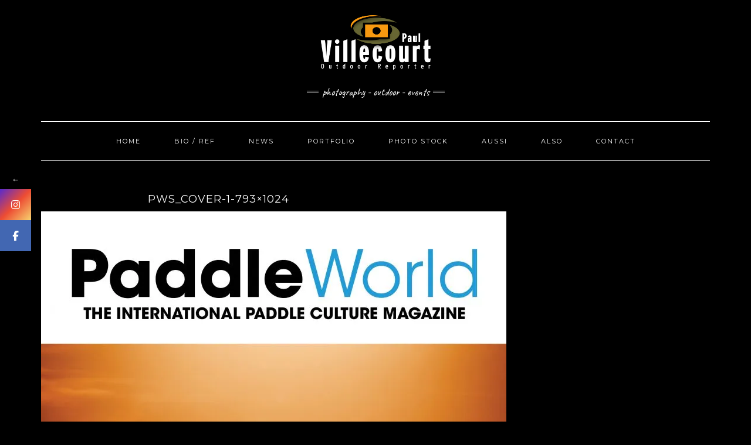

--- FILE ---
content_type: text/html; charset=UTF-8
request_url: https://villecourt.com/interview-in-paddle-world-magazine/pws_cover-1-793x1024/
body_size: 12188
content:
<!DOCTYPE html>
<html lang="fr-FR">
<head>
    <meta charset="UTF-8" />
    <meta http-equiv="X-UA-Compatible" content="IE=edge" />
    <meta name="viewport" content="width=device-width, initial-scale=1" />
        			<style>								
					form#stickyelements-form input::-moz-placeholder{
						color: #4F4F4F;
					} 
					form#stickyelements-form input::-ms-input-placeholder{
						color: #4F4F4F					} 
					form#stickyelements-form input::-webkit-input-placeholder{
						color: #4F4F4F					}
					form#stickyelements-form input::placeholder{
						color: #4F4F4F					}
					form#stickyelements-form textarea::placeholder {
						color: #4F4F4F					}
					form#stickyelements-form textarea::-moz-placeholder {
						color: #4F4F4F					}					
			</style>	
			<meta name='robots' content='index, follow, max-image-preview:large, max-snippet:-1, max-video-preview:-1' />
	<style>img:is([sizes="auto" i], [sizes^="auto," i]) { contain-intrinsic-size: 3000px 1500px }</style>
	
	<!-- This site is optimized with the Yoast SEO plugin v26.1.1 - https://yoast.com/wordpress/plugins/seo/ -->
	<title>PWS_Cover-1-793x1024 - Paul Villecourt - Outdoor Reporter</title>
	<link rel="canonical" href="https://villecourt.com/interview-in-paddle-world-magazine/pws_cover-1-793x1024/" />
	<meta property="og:locale" content="fr_FR" />
	<meta property="og:type" content="article" />
	<meta property="og:title" content="PWS_Cover-1-793x1024 - Paul Villecourt - Outdoor Reporter" />
	<meta property="og:url" content="https://villecourt.com/interview-in-paddle-world-magazine/pws_cover-1-793x1024/" />
	<meta property="og:site_name" content="Paul Villecourt - Outdoor Reporter" />
	<meta property="og:image" content="https://villecourt.com/interview-in-paddle-world-magazine/pws_cover-1-793x1024" />
	<meta property="og:image:width" content="793" />
	<meta property="og:image:height" content="1024" />
	<meta property="og:image:type" content="image/jpeg" />
	<meta name="twitter:card" content="summary_large_image" />
	<script type="application/ld+json" class="yoast-schema-graph">{"@context":"https://schema.org","@graph":[{"@type":"WebPage","@id":"https://villecourt.com/interview-in-paddle-world-magazine/pws_cover-1-793x1024/","url":"https://villecourt.com/interview-in-paddle-world-magazine/pws_cover-1-793x1024/","name":"PWS_Cover-1-793x1024 - Paul Villecourt - Outdoor Reporter","isPartOf":{"@id":"https://villecourt.com/#website"},"primaryImageOfPage":{"@id":"https://villecourt.com/interview-in-paddle-world-magazine/pws_cover-1-793x1024/#primaryimage"},"image":{"@id":"https://villecourt.com/interview-in-paddle-world-magazine/pws_cover-1-793x1024/#primaryimage"},"thumbnailUrl":"https://i0.wp.com/villecourt.com/wp-content/uploads/2019/11/PWS_Cover-1-793x1024.jpg?fit=793%2C1024&ssl=1","datePublished":"2019-11-18T07:49:12+00:00","breadcrumb":{"@id":"https://villecourt.com/interview-in-paddle-world-magazine/pws_cover-1-793x1024/#breadcrumb"},"inLanguage":"fr-FR","potentialAction":[{"@type":"ReadAction","target":["https://villecourt.com/interview-in-paddle-world-magazine/pws_cover-1-793x1024/"]}]},{"@type":"ImageObject","inLanguage":"fr-FR","@id":"https://villecourt.com/interview-in-paddle-world-magazine/pws_cover-1-793x1024/#primaryimage","url":"https://i0.wp.com/villecourt.com/wp-content/uploads/2019/11/PWS_Cover-1-793x1024.jpg?fit=793%2C1024&ssl=1","contentUrl":"https://i0.wp.com/villecourt.com/wp-content/uploads/2019/11/PWS_Cover-1-793x1024.jpg?fit=793%2C1024&ssl=1"},{"@type":"BreadcrumbList","@id":"https://villecourt.com/interview-in-paddle-world-magazine/pws_cover-1-793x1024/#breadcrumb","itemListElement":[{"@type":"ListItem","position":1,"name":"Accueil","item":"https://villecourt.com/"},{"@type":"ListItem","position":2,"name":"Interview in Paddle World magazine.","item":"https://villecourt.com/interview-in-paddle-world-magazine/"},{"@type":"ListItem","position":3,"name":"PWS_Cover-1-793&#215;1024"}]},{"@type":"WebSite","@id":"https://villecourt.com/#website","url":"https://villecourt.com/","name":"Paul Villecourt - Outdoor Reporter","description":"Photography - Outdoor - Events","publisher":{"@id":"https://villecourt.com/#organization"},"potentialAction":[{"@type":"SearchAction","target":{"@type":"EntryPoint","urlTemplate":"https://villecourt.com/?s={search_term_string}"},"query-input":{"@type":"PropertyValueSpecification","valueRequired":true,"valueName":"search_term_string"}}],"inLanguage":"fr-FR"},{"@type":"Organization","@id":"https://villecourt.com/#organization","name":"Paul Villecourt - Outdoor Reporter","url":"https://villecourt.com/","logo":{"@type":"ImageObject","inLanguage":"fr-FR","@id":"https://villecourt.com/#/schema/logo/image/","url":"https://i0.wp.com/villecourt.com/wp-content/uploads/2017/03/Logo-promo-Paul-couleur-Converti-Converti-1.png?fit=1600%2C867&ssl=1","contentUrl":"https://i0.wp.com/villecourt.com/wp-content/uploads/2017/03/Logo-promo-Paul-couleur-Converti-Converti-1.png?fit=1600%2C867&ssl=1","width":1600,"height":867,"caption":"Paul Villecourt - Outdoor Reporter"},"image":{"@id":"https://villecourt.com/#/schema/logo/image/"}}]}</script>
	<!-- / Yoast SEO plugin. -->


<link rel='dns-prefetch' href='//secure.gravatar.com' />
<link rel='dns-prefetch' href='//stats.wp.com' />
<link rel='dns-prefetch' href='//fonts.googleapis.com' />
<link rel='dns-prefetch' href='//v0.wordpress.com' />
<link href='https://fonts.gstatic.com' crossorigin rel='preconnect' />
<link rel='preconnect' href='//i0.wp.com' />
<link rel="alternate" type="application/rss+xml" title="Paul Villecourt - Outdoor Reporter &raquo; Flux" href="https://villecourt.com/feed/" />
<script type="text/javascript">
/* <![CDATA[ */
window._wpemojiSettings = {"baseUrl":"https:\/\/s.w.org\/images\/core\/emoji\/16.0.1\/72x72\/","ext":".png","svgUrl":"https:\/\/s.w.org\/images\/core\/emoji\/16.0.1\/svg\/","svgExt":".svg","source":{"concatemoji":"https:\/\/villecourt.com\/wp-includes\/js\/wp-emoji-release.min.js?ver=6.8.3"}};
/*! This file is auto-generated */
!function(s,n){var o,i,e;function c(e){try{var t={supportTests:e,timestamp:(new Date).valueOf()};sessionStorage.setItem(o,JSON.stringify(t))}catch(e){}}function p(e,t,n){e.clearRect(0,0,e.canvas.width,e.canvas.height),e.fillText(t,0,0);var t=new Uint32Array(e.getImageData(0,0,e.canvas.width,e.canvas.height).data),a=(e.clearRect(0,0,e.canvas.width,e.canvas.height),e.fillText(n,0,0),new Uint32Array(e.getImageData(0,0,e.canvas.width,e.canvas.height).data));return t.every(function(e,t){return e===a[t]})}function u(e,t){e.clearRect(0,0,e.canvas.width,e.canvas.height),e.fillText(t,0,0);for(var n=e.getImageData(16,16,1,1),a=0;a<n.data.length;a++)if(0!==n.data[a])return!1;return!0}function f(e,t,n,a){switch(t){case"flag":return n(e,"\ud83c\udff3\ufe0f\u200d\u26a7\ufe0f","\ud83c\udff3\ufe0f\u200b\u26a7\ufe0f")?!1:!n(e,"\ud83c\udde8\ud83c\uddf6","\ud83c\udde8\u200b\ud83c\uddf6")&&!n(e,"\ud83c\udff4\udb40\udc67\udb40\udc62\udb40\udc65\udb40\udc6e\udb40\udc67\udb40\udc7f","\ud83c\udff4\u200b\udb40\udc67\u200b\udb40\udc62\u200b\udb40\udc65\u200b\udb40\udc6e\u200b\udb40\udc67\u200b\udb40\udc7f");case"emoji":return!a(e,"\ud83e\udedf")}return!1}function g(e,t,n,a){var r="undefined"!=typeof WorkerGlobalScope&&self instanceof WorkerGlobalScope?new OffscreenCanvas(300,150):s.createElement("canvas"),o=r.getContext("2d",{willReadFrequently:!0}),i=(o.textBaseline="top",o.font="600 32px Arial",{});return e.forEach(function(e){i[e]=t(o,e,n,a)}),i}function t(e){var t=s.createElement("script");t.src=e,t.defer=!0,s.head.appendChild(t)}"undefined"!=typeof Promise&&(o="wpEmojiSettingsSupports",i=["flag","emoji"],n.supports={everything:!0,everythingExceptFlag:!0},e=new Promise(function(e){s.addEventListener("DOMContentLoaded",e,{once:!0})}),new Promise(function(t){var n=function(){try{var e=JSON.parse(sessionStorage.getItem(o));if("object"==typeof e&&"number"==typeof e.timestamp&&(new Date).valueOf()<e.timestamp+604800&&"object"==typeof e.supportTests)return e.supportTests}catch(e){}return null}();if(!n){if("undefined"!=typeof Worker&&"undefined"!=typeof OffscreenCanvas&&"undefined"!=typeof URL&&URL.createObjectURL&&"undefined"!=typeof Blob)try{var e="postMessage("+g.toString()+"("+[JSON.stringify(i),f.toString(),p.toString(),u.toString()].join(",")+"));",a=new Blob([e],{type:"text/javascript"}),r=new Worker(URL.createObjectURL(a),{name:"wpTestEmojiSupports"});return void(r.onmessage=function(e){c(n=e.data),r.terminate(),t(n)})}catch(e){}c(n=g(i,f,p,u))}t(n)}).then(function(e){for(var t in e)n.supports[t]=e[t],n.supports.everything=n.supports.everything&&n.supports[t],"flag"!==t&&(n.supports.everythingExceptFlag=n.supports.everythingExceptFlag&&n.supports[t]);n.supports.everythingExceptFlag=n.supports.everythingExceptFlag&&!n.supports.flag,n.DOMReady=!1,n.readyCallback=function(){n.DOMReady=!0}}).then(function(){return e}).then(function(){var e;n.supports.everything||(n.readyCallback(),(e=n.source||{}).concatemoji?t(e.concatemoji):e.wpemoji&&e.twemoji&&(t(e.twemoji),t(e.wpemoji)))}))}((window,document),window._wpemojiSettings);
/* ]]> */
</script>
<style id='wp-emoji-styles-inline-css' type='text/css'>

	img.wp-smiley, img.emoji {
		display: inline !important;
		border: none !important;
		box-shadow: none !important;
		height: 1em !important;
		width: 1em !important;
		margin: 0 0.07em !important;
		vertical-align: -0.1em !important;
		background: none !important;
		padding: 0 !important;
	}
</style>
<link rel='stylesheet' id='wp-block-library-css' href='https://villecourt.com/wp-includes/css/dist/block-library/style.min.css?ver=6.8.3' type='text/css' media='all' />
<style id='classic-theme-styles-inline-css' type='text/css'>
/*! This file is auto-generated */
.wp-block-button__link{color:#fff;background-color:#32373c;border-radius:9999px;box-shadow:none;text-decoration:none;padding:calc(.667em + 2px) calc(1.333em + 2px);font-size:1.125em}.wp-block-file__button{background:#32373c;color:#fff;text-decoration:none}
</style>
<link rel='stylesheet' id='mediaelement-css' href='https://villecourt.com/wp-includes/js/mediaelement/mediaelementplayer-legacy.min.css?ver=4.2.17' type='text/css' media='all' />
<link rel='stylesheet' id='wp-mediaelement-css' href='https://villecourt.com/wp-includes/js/mediaelement/wp-mediaelement.min.css?ver=6.8.3' type='text/css' media='all' />
<style id='jetpack-sharing-buttons-style-inline-css' type='text/css'>
.jetpack-sharing-buttons__services-list{display:flex;flex-direction:row;flex-wrap:wrap;gap:0;list-style-type:none;margin:5px;padding:0}.jetpack-sharing-buttons__services-list.has-small-icon-size{font-size:12px}.jetpack-sharing-buttons__services-list.has-normal-icon-size{font-size:16px}.jetpack-sharing-buttons__services-list.has-large-icon-size{font-size:24px}.jetpack-sharing-buttons__services-list.has-huge-icon-size{font-size:36px}@media print{.jetpack-sharing-buttons__services-list{display:none!important}}.editor-styles-wrapper .wp-block-jetpack-sharing-buttons{gap:0;padding-inline-start:0}ul.jetpack-sharing-buttons__services-list.has-background{padding:1.25em 2.375em}
</style>
<style id='global-styles-inline-css' type='text/css'>
:root{--wp--preset--aspect-ratio--square: 1;--wp--preset--aspect-ratio--4-3: 4/3;--wp--preset--aspect-ratio--3-4: 3/4;--wp--preset--aspect-ratio--3-2: 3/2;--wp--preset--aspect-ratio--2-3: 2/3;--wp--preset--aspect-ratio--16-9: 16/9;--wp--preset--aspect-ratio--9-16: 9/16;--wp--preset--color--black: #000000;--wp--preset--color--cyan-bluish-gray: #abb8c3;--wp--preset--color--white: #ffffff;--wp--preset--color--pale-pink: #f78da7;--wp--preset--color--vivid-red: #cf2e2e;--wp--preset--color--luminous-vivid-orange: #ff6900;--wp--preset--color--luminous-vivid-amber: #fcb900;--wp--preset--color--light-green-cyan: #7bdcb5;--wp--preset--color--vivid-green-cyan: #00d084;--wp--preset--color--pale-cyan-blue: #8ed1fc;--wp--preset--color--vivid-cyan-blue: #0693e3;--wp--preset--color--vivid-purple: #9b51e0;--wp--preset--gradient--vivid-cyan-blue-to-vivid-purple: linear-gradient(135deg,rgba(6,147,227,1) 0%,rgb(155,81,224) 100%);--wp--preset--gradient--light-green-cyan-to-vivid-green-cyan: linear-gradient(135deg,rgb(122,220,180) 0%,rgb(0,208,130) 100%);--wp--preset--gradient--luminous-vivid-amber-to-luminous-vivid-orange: linear-gradient(135deg,rgba(252,185,0,1) 0%,rgba(255,105,0,1) 100%);--wp--preset--gradient--luminous-vivid-orange-to-vivid-red: linear-gradient(135deg,rgba(255,105,0,1) 0%,rgb(207,46,46) 100%);--wp--preset--gradient--very-light-gray-to-cyan-bluish-gray: linear-gradient(135deg,rgb(238,238,238) 0%,rgb(169,184,195) 100%);--wp--preset--gradient--cool-to-warm-spectrum: linear-gradient(135deg,rgb(74,234,220) 0%,rgb(151,120,209) 20%,rgb(207,42,186) 40%,rgb(238,44,130) 60%,rgb(251,105,98) 80%,rgb(254,248,76) 100%);--wp--preset--gradient--blush-light-purple: linear-gradient(135deg,rgb(255,206,236) 0%,rgb(152,150,240) 100%);--wp--preset--gradient--blush-bordeaux: linear-gradient(135deg,rgb(254,205,165) 0%,rgb(254,45,45) 50%,rgb(107,0,62) 100%);--wp--preset--gradient--luminous-dusk: linear-gradient(135deg,rgb(255,203,112) 0%,rgb(199,81,192) 50%,rgb(65,88,208) 100%);--wp--preset--gradient--pale-ocean: linear-gradient(135deg,rgb(255,245,203) 0%,rgb(182,227,212) 50%,rgb(51,167,181) 100%);--wp--preset--gradient--electric-grass: linear-gradient(135deg,rgb(202,248,128) 0%,rgb(113,206,126) 100%);--wp--preset--gradient--midnight: linear-gradient(135deg,rgb(2,3,129) 0%,rgb(40,116,252) 100%);--wp--preset--font-size--small: 13px;--wp--preset--font-size--medium: 20px;--wp--preset--font-size--large: 36px;--wp--preset--font-size--x-large: 42px;--wp--preset--spacing--20: 0.44rem;--wp--preset--spacing--30: 0.67rem;--wp--preset--spacing--40: 1rem;--wp--preset--spacing--50: 1.5rem;--wp--preset--spacing--60: 2.25rem;--wp--preset--spacing--70: 3.38rem;--wp--preset--spacing--80: 5.06rem;--wp--preset--shadow--natural: 6px 6px 9px rgba(0, 0, 0, 0.2);--wp--preset--shadow--deep: 12px 12px 50px rgba(0, 0, 0, 0.4);--wp--preset--shadow--sharp: 6px 6px 0px rgba(0, 0, 0, 0.2);--wp--preset--shadow--outlined: 6px 6px 0px -3px rgba(255, 255, 255, 1), 6px 6px rgba(0, 0, 0, 1);--wp--preset--shadow--crisp: 6px 6px 0px rgba(0, 0, 0, 1);}:where(.is-layout-flex){gap: 0.5em;}:where(.is-layout-grid){gap: 0.5em;}body .is-layout-flex{display: flex;}.is-layout-flex{flex-wrap: wrap;align-items: center;}.is-layout-flex > :is(*, div){margin: 0;}body .is-layout-grid{display: grid;}.is-layout-grid > :is(*, div){margin: 0;}:where(.wp-block-columns.is-layout-flex){gap: 2em;}:where(.wp-block-columns.is-layout-grid){gap: 2em;}:where(.wp-block-post-template.is-layout-flex){gap: 1.25em;}:where(.wp-block-post-template.is-layout-grid){gap: 1.25em;}.has-black-color{color: var(--wp--preset--color--black) !important;}.has-cyan-bluish-gray-color{color: var(--wp--preset--color--cyan-bluish-gray) !important;}.has-white-color{color: var(--wp--preset--color--white) !important;}.has-pale-pink-color{color: var(--wp--preset--color--pale-pink) !important;}.has-vivid-red-color{color: var(--wp--preset--color--vivid-red) !important;}.has-luminous-vivid-orange-color{color: var(--wp--preset--color--luminous-vivid-orange) !important;}.has-luminous-vivid-amber-color{color: var(--wp--preset--color--luminous-vivid-amber) !important;}.has-light-green-cyan-color{color: var(--wp--preset--color--light-green-cyan) !important;}.has-vivid-green-cyan-color{color: var(--wp--preset--color--vivid-green-cyan) !important;}.has-pale-cyan-blue-color{color: var(--wp--preset--color--pale-cyan-blue) !important;}.has-vivid-cyan-blue-color{color: var(--wp--preset--color--vivid-cyan-blue) !important;}.has-vivid-purple-color{color: var(--wp--preset--color--vivid-purple) !important;}.has-black-background-color{background-color: var(--wp--preset--color--black) !important;}.has-cyan-bluish-gray-background-color{background-color: var(--wp--preset--color--cyan-bluish-gray) !important;}.has-white-background-color{background-color: var(--wp--preset--color--white) !important;}.has-pale-pink-background-color{background-color: var(--wp--preset--color--pale-pink) !important;}.has-vivid-red-background-color{background-color: var(--wp--preset--color--vivid-red) !important;}.has-luminous-vivid-orange-background-color{background-color: var(--wp--preset--color--luminous-vivid-orange) !important;}.has-luminous-vivid-amber-background-color{background-color: var(--wp--preset--color--luminous-vivid-amber) !important;}.has-light-green-cyan-background-color{background-color: var(--wp--preset--color--light-green-cyan) !important;}.has-vivid-green-cyan-background-color{background-color: var(--wp--preset--color--vivid-green-cyan) !important;}.has-pale-cyan-blue-background-color{background-color: var(--wp--preset--color--pale-cyan-blue) !important;}.has-vivid-cyan-blue-background-color{background-color: var(--wp--preset--color--vivid-cyan-blue) !important;}.has-vivid-purple-background-color{background-color: var(--wp--preset--color--vivid-purple) !important;}.has-black-border-color{border-color: var(--wp--preset--color--black) !important;}.has-cyan-bluish-gray-border-color{border-color: var(--wp--preset--color--cyan-bluish-gray) !important;}.has-white-border-color{border-color: var(--wp--preset--color--white) !important;}.has-pale-pink-border-color{border-color: var(--wp--preset--color--pale-pink) !important;}.has-vivid-red-border-color{border-color: var(--wp--preset--color--vivid-red) !important;}.has-luminous-vivid-orange-border-color{border-color: var(--wp--preset--color--luminous-vivid-orange) !important;}.has-luminous-vivid-amber-border-color{border-color: var(--wp--preset--color--luminous-vivid-amber) !important;}.has-light-green-cyan-border-color{border-color: var(--wp--preset--color--light-green-cyan) !important;}.has-vivid-green-cyan-border-color{border-color: var(--wp--preset--color--vivid-green-cyan) !important;}.has-pale-cyan-blue-border-color{border-color: var(--wp--preset--color--pale-cyan-blue) !important;}.has-vivid-cyan-blue-border-color{border-color: var(--wp--preset--color--vivid-cyan-blue) !important;}.has-vivid-purple-border-color{border-color: var(--wp--preset--color--vivid-purple) !important;}.has-vivid-cyan-blue-to-vivid-purple-gradient-background{background: var(--wp--preset--gradient--vivid-cyan-blue-to-vivid-purple) !important;}.has-light-green-cyan-to-vivid-green-cyan-gradient-background{background: var(--wp--preset--gradient--light-green-cyan-to-vivid-green-cyan) !important;}.has-luminous-vivid-amber-to-luminous-vivid-orange-gradient-background{background: var(--wp--preset--gradient--luminous-vivid-amber-to-luminous-vivid-orange) !important;}.has-luminous-vivid-orange-to-vivid-red-gradient-background{background: var(--wp--preset--gradient--luminous-vivid-orange-to-vivid-red) !important;}.has-very-light-gray-to-cyan-bluish-gray-gradient-background{background: var(--wp--preset--gradient--very-light-gray-to-cyan-bluish-gray) !important;}.has-cool-to-warm-spectrum-gradient-background{background: var(--wp--preset--gradient--cool-to-warm-spectrum) !important;}.has-blush-light-purple-gradient-background{background: var(--wp--preset--gradient--blush-light-purple) !important;}.has-blush-bordeaux-gradient-background{background: var(--wp--preset--gradient--blush-bordeaux) !important;}.has-luminous-dusk-gradient-background{background: var(--wp--preset--gradient--luminous-dusk) !important;}.has-pale-ocean-gradient-background{background: var(--wp--preset--gradient--pale-ocean) !important;}.has-electric-grass-gradient-background{background: var(--wp--preset--gradient--electric-grass) !important;}.has-midnight-gradient-background{background: var(--wp--preset--gradient--midnight) !important;}.has-small-font-size{font-size: var(--wp--preset--font-size--small) !important;}.has-medium-font-size{font-size: var(--wp--preset--font-size--medium) !important;}.has-large-font-size{font-size: var(--wp--preset--font-size--large) !important;}.has-x-large-font-size{font-size: var(--wp--preset--font-size--x-large) !important;}
:where(.wp-block-post-template.is-layout-flex){gap: 1.25em;}:where(.wp-block-post-template.is-layout-grid){gap: 1.25em;}
:where(.wp-block-columns.is-layout-flex){gap: 2em;}:where(.wp-block-columns.is-layout-grid){gap: 2em;}
:root :where(.wp-block-pullquote){font-size: 1.5em;line-height: 1.6;}
</style>
<link rel='stylesheet' id='contact-form-7-css' href='https://villecourt.com/wp-content/plugins/contact-form-7/includes/css/styles.css?ver=6.1.2' type='text/css' media='all' />
<link rel='stylesheet' id='finalTilesGallery_stylesheet-css' href='https://villecourt.com/wp-content/plugins/final-tiles-grid-gallery-lite/scripts/ftg.css?ver=3.6.6' type='text/css' media='all' />
<link rel='stylesheet' id='fontawesome_stylesheet-css' href='https://villecourt.com/wp-content/plugins/final-tiles-grid-gallery-lite/fonts/font-awesome/css/font-awesome.min.css?ver=6.8.3' type='text/css' media='all' />
<link rel='stylesheet' id='dslc-fontawesome-css' href='https://villecourt.com/wp-content/plugins/live-composer-page-builder/css/font-awesome.css?ver=1.5.53' type='text/css' media='all' />
<link rel='stylesheet' id='dslc-plugins-css-css' href='https://villecourt.com/wp-content/plugins/live-composer-page-builder/css/dist/frontend.plugins.min.css?ver=1.5.53' type='text/css' media='all' />
<link rel='stylesheet' id='dslc-frontend-css-css' href='https://villecourt.com/wp-content/plugins/live-composer-page-builder/css/dist/frontend.min.css?ver=1.5.53' type='text/css' media='all' />
<link rel='stylesheet' id='kale-fonts-css' href='https://fonts.googleapis.com/css?family=Montserrat%3A400%2C700%7CLato%3A400%2C700%2C300%2C300italic%2C400italic%2C700italic%7CRaleway%3A200%7CCaveat&#038;subset=latin%2Clatin-ext' type='text/css' media='all' />
<link rel='stylesheet' id='bootstrap-css' href='https://villecourt.com/wp-content/themes/kale/assets/css/bootstrap.min.css?ver=6.8.3' type='text/css' media='all' />
<link rel='stylesheet' id='bootstrap-select-css' href='https://villecourt.com/wp-content/themes/kale/assets/css/bootstrap-select.min.css?ver=6.8.3' type='text/css' media='all' />
<link rel='stylesheet' id='smartmenus-bootstrap-css' href='https://villecourt.com/wp-content/themes/kale/assets/css/jquery.smartmenus.bootstrap.css?ver=6.8.3' type='text/css' media='all' />
<link rel='stylesheet' id='fontawesome-css' href='https://villecourt.com/wp-content/themes/kale/assets/css/fontawesome.min.css?ver=6.8.3' type='text/css' media='all' />
<link rel='stylesheet' id='fontawesome-all-css' href='https://villecourt.com/wp-content/themes/kale/assets/css/all.min.css?ver=6.8.3' type='text/css' media='all' />
<link rel='stylesheet' id='owl-carousel-css' href='https://villecourt.com/wp-content/themes/kale/assets/css/owl.carousel.css?ver=6.8.3' type='text/css' media='all' />
<link rel='stylesheet' id='kale-style-css' href='https://villecourt.com/wp-content/themes/kale/style.css?ver=6.8.3' type='text/css' media='all' />
<link rel='stylesheet' id='alef-css' href='https://fonts.googleapis.com/css2?family=Alef%3Aital%2Cwght%400%2C300%3B0%2C400%3B0%2C500%3B0%2C600%3B0%2C700%3B1%2C300%3B1%2C400%3B1%2C500%3B1%2C600%3B1%2C700&#038;display=swap&#038;ver=6.8.3' type='text/css' media='all' />
<link rel='stylesheet' id='msl-main-css' href='https://villecourt.com/wp-content/plugins/master-slider/public/assets/css/masterslider.main.css?ver=3.11.0' type='text/css' media='all' />
<link rel='stylesheet' id='msl-custom-css' href='https://villecourt.com/wp-content/uploads/master-slider/custom.css?ver=29.7' type='text/css' media='all' />
<link rel='stylesheet' id='mystickyelements-google-fonts-css' href='https://fonts.googleapis.com/css?family=Poppins%3A400%2C500%2C600%2C700&#038;ver=6.8.3' type='text/css' media='all' />
<link rel='stylesheet' id='font-awesome-css-css' href='https://villecourt.com/wp-content/plugins/mystickyelements/css/font-awesome.min.css?ver=2.3.2' type='text/css' media='all' />
<link rel='stylesheet' id='mystickyelements-front-css-css' href='https://villecourt.com/wp-content/plugins/mystickyelements/css/mystickyelements-front.min.css?ver=2.3.2' type='text/css' media='all' />
<link rel='stylesheet' id='intl-tel-input-css' href='https://villecourt.com/wp-content/plugins/mystickyelements/intl-tel-input-src/build/css/intlTelInput.css?ver=2.3.2' type='text/css' media='all' />
<script type="text/javascript" src="https://villecourt.com/wp-includes/js/jquery/jquery.min.js?ver=3.7.1" id="jquery-core-js"></script>
<script type="text/javascript" src="https://villecourt.com/wp-includes/js/jquery/jquery-migrate.min.js?ver=3.4.1" id="jquery-migrate-js"></script>
<script type="text/javascript" src="https://villecourt.com/wp-content/plugins/live-composer-page-builder/js/dist/client_plugins.min.js?ver=1.5.53" id="dslc-plugins-js-js"></script>
<!--[if lt IE 9]>
<script type="text/javascript" src="https://villecourt.com/wp-content/themes/kale/assets/js/html5shiv.min.js?ver=3.7.0" id="kale-html5-js"></script>
<![endif]-->
<!--[if lt IE 9]>
<script type="text/javascript" src="https://villecourt.com/wp-content/themes/kale/assets/js/respond.min.js?ver=1.3.0" id="kale-respond-js"></script>
<![endif]-->
<link rel="https://api.w.org/" href="https://villecourt.com/wp-json/" /><link rel="alternate" title="JSON" type="application/json" href="https://villecourt.com/wp-json/wp/v2/media/5068" /><link rel="EditURI" type="application/rsd+xml" title="RSD" href="https://villecourt.com/xmlrpc.php?rsd" />
<meta name="generator" content="WordPress 6.8.3" />
<link rel='shortlink' href='https://wp.me/a8wVlu-1jK' />
<link rel="alternate" title="oEmbed (JSON)" type="application/json+oembed" href="https://villecourt.com/wp-json/oembed/1.0/embed?url=https%3A%2F%2Fvillecourt.com%2Finterview-in-paddle-world-magazine%2Fpws_cover-1-793x1024%2F" />
<link rel="alternate" title="oEmbed (XML)" type="text/xml+oembed" href="https://villecourt.com/wp-json/oembed/1.0/embed?url=https%3A%2F%2Fvillecourt.com%2Finterview-in-paddle-world-magazine%2Fpws_cover-1-793x1024%2F&#038;format=xml" />
<script>var ms_grabbing_curosr = 'https://villecourt.com/wp-content/plugins/master-slider/public/assets/css/common/grabbing.cur', ms_grab_curosr = 'https://villecourt.com/wp-content/plugins/master-slider/public/assets/css/common/grab.cur';</script>
<meta name="generator" content="MasterSlider 3.11.0 - Responsive Touch Image Slider | avt.li/msf" />
	<style>img#wpstats{display:none}</style>
		<style type="text/css" id="custom-background-css">
body.custom-background { background-color: #0a0a0a; }
</style>
	<style type="text/css">.dslc-modules-section-wrapper, .dslca-add-modules-section { width : 100%; } .dslc-modules-section:not(.dslc-full) { padding-left: 2%;  padding-right: 2%; } .dslc-modules-section { margin-left:0%;margin-right:0%;margin-bottom:0px;padding-bottom:80px;padding-top:80px;padding-left:0%;padding-right:0%;background-image:none;background-repeat:repeat;background-position:left top;background-attachment:scroll;background-size:auto;border-width:0px;border-style:solid; }</style><link rel="icon" href="https://i0.wp.com/villecourt.com/wp-content/uploads/2017/02/01-2.jpg?fit=32%2C18&#038;ssl=1" sizes="32x32" />
<link rel="icon" href="https://i0.wp.com/villecourt.com/wp-content/uploads/2017/02/01-2.jpg?fit=192%2C107&#038;ssl=1" sizes="192x192" />
<link rel="apple-touch-icon" href="https://i0.wp.com/villecourt.com/wp-content/uploads/2017/02/01-2.jpg?fit=180%2C100&#038;ssl=1" />
<meta name="msapplication-TileImage" content="https://i0.wp.com/villecourt.com/wp-content/uploads/2017/02/01-2.jpg?fit=270%2C150&#038;ssl=1" />
<style id="yellow-pencil">
/*
	The following CSS codes are created by the YellowPencil plugin.
	https://yellowpencil.waspthemes.com/
*/
#primary .panel-background{height:0px;}#primary .hentry{padding-top:0px;padding-bottom:0px;background-color:#000000;}#primary .wrap{margin-top:63px !important;height:863px;}.site-title a{color:#ecf0f1;}#page{padding-right:0px;position:absolute;z-index:-10;left:auto;bottom:auto;-webkit-box-sizing:content-box;box-sizing:content-box;width:100%;margin-right:0px;top:auto;right:0px;}#primary .entry-content p{color:#ffffff;}#content{color:#ffffff;}.entry-title a{color:#ffffff;}#primary .entry-header .entry-meta{color:#ffffff;}.entry-meta-item a{color:#ffffff;}.widget-area .widget-title{color:#ffffff;}.site-branding .site-description{color:#ffffff;}#primary .entry-content h3{color:#ffffff;}#colophon{background-color:#000000;}#site-navigation{background-size:auto auto !important;background-color:#000000;max-width:100%;}#primary-menu{border-top-style:solid;border-top-width:1px;border-color:#ffffff;}.main-navigation a{color:#ffffff;}.panel-data .panel-title{font-size:0px;}.entry-header .entry-title{color:#ffffff;}.site-footer-widgets .site-footer-widget-column .widget-title{color:#e0e0e0;}.textwidget p{color:#a8a8a8;}.site-footer-widgets .site-footer-widget-column ul .post-date{color:#a0a0a0;}#colophon .site-info{color:transparent !important;}.site-info a{color:transparent !important;}.current-menu-item a{padding-left:0px;padding-right:0px;}.tagline p{color:#ffffff;}ul#menu-principal .menu-item a{color:#ffffff;}.navbar-default .navbar-collapse{border-color:#ffffff;}.header-row-3 .navbar{border-color:#ffffff;}.hentry .entry-title{color:#ffffff;margin-left:16%;font-size:18px;float:none;}body .main-wrapper{background-color:#000000 !important;}body{background-color:#000000 !important;}body.yp-selector-focus .active a{background-color:rgba(56,56,56,0.36) !important;}body.yp-selector-hover .active a{background-color:#3d3d3d !important;}.active a{background-color:#595959 !important;}.dslc-text-module-content p{color:#ffffff;}#dslc-theme-content-inner p{color:#ffffff;font-size:18px;font-family:'Alef', sans-serif !important;}.previous_post a{color:#ffffff;}.next_post a{color:#ffffff;}.credit li{color:transparent !important;height:0px;}.dslc-active .dslca-editable-content{color:#ffffff;}.footer .footer-copyright{color:#ffffff;font-family:'Alef', sans-serif !important;}.footer a{color:#ffffff;font-weight:600;}.credit a{font-size:0px;color:transparent !important;}.container .footer{padding-bottom:0px;height:50px;bottom:auto;position:relative;padding-top:10px;}.fb-page span{position:relative;top:0px;}.logo img.custom-logo{width:207px;max-width:207px;}.entry-thumb img{min-height:0px;max-width:50%;min-width:229px;width:33% !important;margin-left:33% !important;margin-right:33% !important;}#dslc-theme-content-inner{padding-right:16%;padding-left:16%;}.hentry .entry-header{margin-bottom:0px;height:0px;}.entry-header .entry-date{bottom:auto;padding-left:192px;width:100%;margin-left:0px;margin-bottom:0px;top:-48px;color:#ffffff;position:relative;}.entry-header .entry-meta{bottom:auto;color:#ffffff;top:20px;position:relative;}#dslc-theme-content-inner strong a{color:#e78403;}#dslc-theme-content-inner li{color:#ffffff;font-family:'Alef', sans-serif !important;font-size:18px;}#dslc-theme-content-inner .column{font-size:18px;color:#ffffff;}#dslc-theme-content-inner .iframe-video{max-width:0px;}.iframe-video iframe{max-height:auto;max-width:705px;min-width:796px;width:auto;min-height:419px;height:100% !important;}.iframe-video{width:5px;}#dslc-theme-content-inner h4 a{font-size:18px;}body .aspexifblikebox{bottom:auto;top:256px;}.wp-flybox_tab .wp_but{bottom:auto;top:30px;position:relative;}body .wp-flybox_tab{bottom:auto;top:372px !important;}.wp_but div{bottom:auto;position:relative;top:-30px;}.aspexifblikebox .aspexi_facebook_button{bottom:auto;top:1px !important;}@media (max-width:1551px){.iframe-video iframe{width:100px !important;}.iframe-video{max-width:373px !important;min-width:0px;width:100%;}}@media (max-width:1505px){#page{bottom:auto;width:auto;}#page header#masthead nav#site-navigation ul#primary-menu{border-bottom-color:#ffffff;position:absolute !important;width:100%;border-bottom-width:2px;background-color:#000000;border-bottom-style:solid;left:0px;}}@media (max-width:768px){#page{width:auto;}}
</style></head>

<body class="attachment wp-singular attachment-template-default single single-attachment postid-5068 attachmentid-5068 attachment-jpeg custom-background wp-custom-logo wp-theme-kale dslc-enabled _masterslider _ms_version_3.11.0 non-logged-in">
<a class="skip-link screen-reader-text" href="#content">
Skip to content</a>

<div class="main-wrapper">
    <div class="container">

        <!-- Header -->
        <header class="header" role="banner">

            
            <!-- Header Row 2 -->
            <div class="header-row-2">
                <div class="logo">
                    <a href="https://villecourt.com/" class="custom-logo-link" rel="home"><img width="1600" height="867" src="https://i0.wp.com/villecourt.com/wp-content/uploads/2017/03/Logo-promo-Paul-couleur-Converti-Converti-1.png?fit=1600%2C867&amp;ssl=1" class="custom-logo" alt="Paul Villecourt &#8211; Outdoor Reporter" decoding="async" fetchpriority="high" srcset="https://i0.wp.com/villecourt.com/wp-content/uploads/2017/03/Logo-promo-Paul-couleur-Converti-Converti-1.png?w=1600&amp;ssl=1 1600w, https://i0.wp.com/villecourt.com/wp-content/uploads/2017/03/Logo-promo-Paul-couleur-Converti-Converti-1.png?resize=300%2C163&amp;ssl=1 300w, https://i0.wp.com/villecourt.com/wp-content/uploads/2017/03/Logo-promo-Paul-couleur-Converti-Converti-1.png?resize=768%2C416&amp;ssl=1 768w, https://i0.wp.com/villecourt.com/wp-content/uploads/2017/03/Logo-promo-Paul-couleur-Converti-Converti-1.png?resize=1024%2C555&amp;ssl=1 1024w" sizes="(max-width: 1600px) 100vw, 1600px" data-attachment-id="1182" data-permalink="https://villecourt.com/logo-promo-paul-couleur-converti-converti-2/" data-orig-file="https://i0.wp.com/villecourt.com/wp-content/uploads/2017/03/Logo-promo-Paul-couleur-Converti-Converti-1.png?fit=1600%2C867&amp;ssl=1" data-orig-size="1600,867" data-comments-opened="0" data-image-meta="{&quot;aperture&quot;:&quot;0&quot;,&quot;credit&quot;:&quot;&quot;,&quot;camera&quot;:&quot;&quot;,&quot;caption&quot;:&quot;&quot;,&quot;created_timestamp&quot;:&quot;0&quot;,&quot;copyright&quot;:&quot;&quot;,&quot;focal_length&quot;:&quot;0&quot;,&quot;iso&quot;:&quot;0&quot;,&quot;shutter_speed&quot;:&quot;0&quot;,&quot;title&quot;:&quot;&quot;,&quot;orientation&quot;:&quot;0&quot;}" data-image-title="Logo promo Paul couleur [Converti] [Converti]" data-image-description="" data-image-caption="" data-medium-file="https://i0.wp.com/villecourt.com/wp-content/uploads/2017/03/Logo-promo-Paul-couleur-Converti-Converti-1.png?fit=300%2C163&amp;ssl=1" data-large-file="https://i0.wp.com/villecourt.com/wp-content/uploads/2017/03/Logo-promo-Paul-couleur-Converti-Converti-1.png?fit=1024%2C555&amp;ssl=1" /></a>                </div>
                                <div class="tagline"><p>Photography - Outdoor - Events</p></div>
                            </div>
            <!-- /Header Row 2 -->


            <!-- Header Row 3 -->
            <div class="header-row-3">
                <nav class="navbar navbar-default" role="navigation" aria-label="Main navigation">
                    <div class="navbar-header">
                        <button type="button" class="navbar-toggle collapsed" data-toggle="collapse" data-target=".header-row-3 .navbar-collapse" aria-expanded="false">
                        <span class="sr-only">Toggle Navigation</span>
                        <span class="icon-bar"></span>
                        <span class="icon-bar"></span>
                        <span class="icon-bar"></span>
                        </button>
                    </div>
                    <!-- Navigation -->
                    <div class="navbar-collapse collapse"><ul id="menu-principal" class="nav navbar-nav"><li id="menu-item-359" class="menu-item menu-item-type-post_type menu-item-object-page menu-item-home menu-item-359"><a href="https://villecourt.com/">Home</a></li>
<li id="menu-item-357" class="menu-item menu-item-type-post_type menu-item-object-page menu-item-357"><a href="https://villecourt.com/bio-ref/">Bio / Ref</a></li>
<li id="menu-item-399" class="menu-item menu-item-type-post_type menu-item-object-page menu-item-399"><a href="https://villecourt.com/news/">News</a></li>
<li id="menu-item-358" class="menu-item menu-item-type-post_type menu-item-object-page menu-item-358"><a href="https://villecourt.com/portfolio/">Portfolio</a></li>
<li id="menu-item-1118" class="menu-item menu-item-type-post_type menu-item-object-page menu-item-1118"><a href="https://villecourt.com/photo-stock/">Photo Stock</a></li>
<li id="menu-item-1121" class="menu-item menu-item-type-post_type menu-item-object-page menu-item-1121"><a href="https://villecourt.com/aussi/">Aussi</a></li>
<li id="menu-item-1150" class="menu-item menu-item-type-post_type menu-item-object-page menu-item-1150"><a href="https://villecourt.com/also/">Also</a></li>
<li id="menu-item-356" class="menu-item menu-item-type-post_type menu-item-object-page menu-item-356"><a href="https://villecourt.com/contact/">Contact</a></li>
</ul></div>                    <!-- /Navigation -->
                </nav>
            </div>
            <!-- /Header Row 3 -->

        </header>
        <!-- /Header -->


<a id="content"></a>
<!-- Two Columns -->
<div class="row two-columns">

    <!-- Main Column -->
        <div class="main-column col-md-12" role="main">
        
        <!-- Post Content -->
        <div id="attachment-5068" class="entry entry-attachment post-5068 attachment type-attachment status-inherit hentry">
            
            
                                    <h1 class="entry-title">PWS_Cover-1-793&#215;1024</h1>
                        
            <div class="attachment-image"><img width="793" height="1024" src="https://i0.wp.com/villecourt.com/wp-content/uploads/2019/11/PWS_Cover-1-793x1024.jpg?fit=793%2C1024&amp;ssl=1" class="attachment-full size-full" alt="" decoding="async" srcset="https://i0.wp.com/villecourt.com/wp-content/uploads/2019/11/PWS_Cover-1-793x1024.jpg?resize=793%2C1024&amp;ssl=1 793w, https://i0.wp.com/villecourt.com/wp-content/uploads/2019/11/PWS_Cover-1-793x1024.jpg?resize=232%2C300&amp;ssl=1 232w, https://i0.wp.com/villecourt.com/wp-content/uploads/2019/11/PWS_Cover-1-793x1024.jpg?resize=768%2C992&amp;ssl=1 768w" sizes="(max-width: 793px) 100vw, 793px" data-attachment-id="5068" data-permalink="https://villecourt.com/interview-in-paddle-world-magazine/pws_cover-1-793x1024/" data-orig-file="https://i0.wp.com/villecourt.com/wp-content/uploads/2019/11/PWS_Cover-1-793x1024.jpg?fit=793%2C1024&amp;ssl=1" data-orig-size="793,1024" data-comments-opened="0" data-image-meta="{&quot;aperture&quot;:&quot;0&quot;,&quot;credit&quot;:&quot;&quot;,&quot;camera&quot;:&quot;&quot;,&quot;caption&quot;:&quot;&quot;,&quot;created_timestamp&quot;:&quot;0&quot;,&quot;copyright&quot;:&quot;&quot;,&quot;focal_length&quot;:&quot;0&quot;,&quot;iso&quot;:&quot;0&quot;,&quot;shutter_speed&quot;:&quot;0&quot;,&quot;title&quot;:&quot;&quot;,&quot;orientation&quot;:&quot;0&quot;}" data-image-title="PWS_Cover-1-793&#215;1024" data-image-description="" data-image-caption="" data-medium-file="https://i0.wp.com/villecourt.com/wp-content/uploads/2019/11/PWS_Cover-1-793x1024.jpg?fit=232%2C300&amp;ssl=1" data-large-file="https://i0.wp.com/villecourt.com/wp-content/uploads/2019/11/PWS_Cover-1-793x1024.jpg?fit=793%2C1024&amp;ssl=1" /></div>
            
                        
                    
        </div>
        <!-- /Post Content -->
        
        <hr />

                    <div class="pagination-post">
                <div class="previous_post"><a href='https://villecourt.com/interview-in-paddle-world-magazine/itw-pw-web/'>Previous Image</a></div>
                <div class="next_post"></div>
            </div>
        
        <!-- Post Comments -->
          
        <!-- /Post Comments -->
        
    </div>
    <!-- /Main Column -->
    
    
        
</div>
<!-- /Two Columns -->
        
<hr />


        
        

<!-- /Footer Widgets -->
        
        <!-- Footer -->
        <div class="footer" role="contentinfo">
            
                        
                                    <div class="footer-copyright">Copyright 2017 - Paul Villecourt
<br />
Création : <a href="http://www.jg-media.fr">JGMedia</a></div>
                        
            <div class="footer-copyright">
                <ul class="credit">
                    <li><a href="https://www.lyrathemes.com/kale/">Kale</a> by LyraThemes.com.</li>
                </ul>
            </div>
            
        </div>
        <!-- /Footer -->
        
    </div><!-- /Container -->
</div><!-- /Main Wrapper -->

<script type="speculationrules">
{"prefetch":[{"source":"document","where":{"and":[{"href_matches":"\/*"},{"not":{"href_matches":["\/wp-*.php","\/wp-admin\/*","\/wp-content\/uploads\/*","\/wp-content\/*","\/wp-content\/plugins\/*","\/wp-content\/themes\/kale\/*","\/*\\?(.+)"]}},{"not":{"selector_matches":"a[rel~=\"nofollow\"]"}},{"not":{"selector_matches":".no-prefetch, .no-prefetch a"}}]},"eagerness":"conservative"}]}
</script>
<script type="text/javascript" src="https://villecourt.com/wp-includes/js/dist/hooks.min.js?ver=4d63a3d491d11ffd8ac6" id="wp-hooks-js"></script>
<script type="text/javascript" src="https://villecourt.com/wp-includes/js/dist/i18n.min.js?ver=5e580eb46a90c2b997e6" id="wp-i18n-js"></script>
<script type="text/javascript" id="wp-i18n-js-after">
/* <![CDATA[ */
wp.i18n.setLocaleData( { 'text direction\u0004ltr': [ 'ltr' ] } );
/* ]]> */
</script>
<script type="text/javascript" src="https://villecourt.com/wp-content/plugins/contact-form-7/includes/swv/js/index.js?ver=6.1.2" id="swv-js"></script>
<script type="text/javascript" id="contact-form-7-js-translations">
/* <![CDATA[ */
( function( domain, translations ) {
	var localeData = translations.locale_data[ domain ] || translations.locale_data.messages;
	localeData[""].domain = domain;
	wp.i18n.setLocaleData( localeData, domain );
} )( "contact-form-7", {"translation-revision-date":"2025-02-06 12:02:14+0000","generator":"GlotPress\/4.0.1","domain":"messages","locale_data":{"messages":{"":{"domain":"messages","plural-forms":"nplurals=2; plural=n > 1;","lang":"fr"},"This contact form is placed in the wrong place.":["Ce formulaire de contact est plac\u00e9 dans un mauvais endroit."],"Error:":["Erreur\u00a0:"]}},"comment":{"reference":"includes\/js\/index.js"}} );
/* ]]> */
</script>
<script type="text/javascript" id="contact-form-7-js-before">
/* <![CDATA[ */
var wpcf7 = {
    "api": {
        "root": "https:\/\/villecourt.com\/wp-json\/",
        "namespace": "contact-form-7\/v1"
    }
};
/* ]]> */
</script>
<script type="text/javascript" src="https://villecourt.com/wp-content/plugins/contact-form-7/includes/js/index.js?ver=6.1.2" id="contact-form-7-js"></script>
<script type="text/javascript" src="https://villecourt.com/wp-content/plugins/final-tiles-grid-gallery-lite/scripts/jquery.finalTilesGallery.js?ver=3.6.6" id="finalTilesGallery-js"></script>
<script type="text/javascript" id="mediaelement-core-js-before">
/* <![CDATA[ */
var mejsL10n = {"language":"fr","strings":{"mejs.download-file":"T\u00e9l\u00e9charger le fichier","mejs.install-flash":"Vous utilisez un navigateur qui n\u2019a pas le lecteur Flash activ\u00e9 ou install\u00e9. Veuillez activer votre extension Flash ou t\u00e9l\u00e9charger la derni\u00e8re version \u00e0 partir de cette adresse\u00a0: https:\/\/get.adobe.com\/flashplayer\/","mejs.fullscreen":"Plein \u00e9cran","mejs.play":"Lecture","mejs.pause":"Pause","mejs.time-slider":"Curseur de temps","mejs.time-help-text":"Utilisez les fl\u00e8ches droite\/gauche pour avancer d\u2019une seconde, haut\/bas pour avancer de dix secondes.","mejs.live-broadcast":"\u00c9mission en direct","mejs.volume-help-text":"Utilisez les fl\u00e8ches haut\/bas pour augmenter ou diminuer le volume.","mejs.unmute":"R\u00e9activer le son","mejs.mute":"Muet","mejs.volume-slider":"Curseur de volume","mejs.video-player":"Lecteur vid\u00e9o","mejs.audio-player":"Lecteur audio","mejs.captions-subtitles":"L\u00e9gendes\/Sous-titres","mejs.captions-chapters":"Chapitres","mejs.none":"Aucun","mejs.afrikaans":"Afrikaans","mejs.albanian":"Albanais","mejs.arabic":"Arabe","mejs.belarusian":"Bi\u00e9lorusse","mejs.bulgarian":"Bulgare","mejs.catalan":"Catalan","mejs.chinese":"Chinois","mejs.chinese-simplified":"Chinois (simplifi\u00e9)","mejs.chinese-traditional":"Chinois (traditionnel)","mejs.croatian":"Croate","mejs.czech":"Tch\u00e8que","mejs.danish":"Danois","mejs.dutch":"N\u00e9erlandais","mejs.english":"Anglais","mejs.estonian":"Estonien","mejs.filipino":"Filipino","mejs.finnish":"Finnois","mejs.french":"Fran\u00e7ais","mejs.galician":"Galicien","mejs.german":"Allemand","mejs.greek":"Grec","mejs.haitian-creole":"Cr\u00e9ole ha\u00eftien","mejs.hebrew":"H\u00e9breu","mejs.hindi":"Hindi","mejs.hungarian":"Hongrois","mejs.icelandic":"Islandais","mejs.indonesian":"Indon\u00e9sien","mejs.irish":"Irlandais","mejs.italian":"Italien","mejs.japanese":"Japonais","mejs.korean":"Cor\u00e9en","mejs.latvian":"Letton","mejs.lithuanian":"Lituanien","mejs.macedonian":"Mac\u00e9donien","mejs.malay":"Malais","mejs.maltese":"Maltais","mejs.norwegian":"Norv\u00e9gien","mejs.persian":"Perse","mejs.polish":"Polonais","mejs.portuguese":"Portugais","mejs.romanian":"Roumain","mejs.russian":"Russe","mejs.serbian":"Serbe","mejs.slovak":"Slovaque","mejs.slovenian":"Slov\u00e9nien","mejs.spanish":"Espagnol","mejs.swahili":"Swahili","mejs.swedish":"Su\u00e9dois","mejs.tagalog":"Tagalog","mejs.thai":"Thai","mejs.turkish":"Turc","mejs.ukrainian":"Ukrainien","mejs.vietnamese":"Vietnamien","mejs.welsh":"Ga\u00e9lique","mejs.yiddish":"Yiddish"}};
/* ]]> */
</script>
<script type="text/javascript" src="https://villecourt.com/wp-includes/js/mediaelement/mediaelement-and-player.min.js?ver=4.2.17" id="mediaelement-core-js"></script>
<script type="text/javascript" src="https://villecourt.com/wp-includes/js/mediaelement/mediaelement-migrate.min.js?ver=6.8.3" id="mediaelement-migrate-js"></script>
<script type="text/javascript" id="mediaelement-js-extra">
/* <![CDATA[ */
var _wpmejsSettings = {"pluginPath":"\/wp-includes\/js\/mediaelement\/","classPrefix":"mejs-","stretching":"responsive","audioShortcodeLibrary":"mediaelement","videoShortcodeLibrary":"mediaelement"};
/* ]]> */
</script>
<script type="text/javascript" src="https://villecourt.com/wp-includes/js/mediaelement/wp-mediaelement.min.js?ver=6.8.3" id="wp-mediaelement-js"></script>
<script type="text/javascript" src="https://villecourt.com/wp-includes/js/imagesloaded.min.js?ver=5.0.0" id="imagesloaded-js" data-wp-strategy="defer"></script>
<script type="text/javascript" src="https://villecourt.com/wp-includes/js/masonry.min.js?ver=4.2.2" id="masonry-js" data-wp-strategy="defer"></script>
<script type="text/javascript" src="https://villecourt.com/wp-includes/js/jquery/jquery.masonry.min.js?ver=3.1.2b" id="jquery-masonry-js"></script>
<script type="text/javascript" id="dslc-main-js-js-extra">
/* <![CDATA[ */
var DSLCAjax = {"ajaxurl":"https:\/\/villecourt.com\/wp-admin\/admin-ajax.php"};
/* ]]> */
</script>
<script type="text/javascript" src="https://villecourt.com/wp-content/plugins/live-composer-page-builder/js/dist/client_frontend.min.js?ver=1.5.53" id="dslc-main-js-js"></script>
<script type="text/javascript" src="https://villecourt.com/wp-content/themes/kale/assets/js/bootstrap.min.js?ver=6.8.3" id="bootstrap-js"></script>
<script type="text/javascript" src="https://villecourt.com/wp-content/themes/kale/assets/js/bootstrap-select.min.js?ver=6.8.3" id="bootstrap-select-js"></script>
<script type="text/javascript" src="https://villecourt.com/wp-content/themes/kale/assets/js/jquery.smartmenus.js?ver=6.8.3" id="smartmenus-js"></script>
<script type="text/javascript" src="https://villecourt.com/wp-content/themes/kale/assets/js/jquery.smartmenus.bootstrap.js?ver=6.8.3" id="smartmenus-bootstrap-js"></script>
<script type="text/javascript" src="https://villecourt.com/wp-content/themes/kale/assets/js/owl.carousel.min.js?ver=6.8.3" id="owl-carousel-js"></script>
<script type="text/javascript" src="https://villecourt.com/wp-content/themes/kale/assets/js/kale.js?ver=6.8.3" id="kale-js-js"></script>
<script type="text/javascript" id="jetpack-stats-js-before">
/* <![CDATA[ */
_stq = window._stq || [];
_stq.push([ "view", JSON.parse("{\"v\":\"ext\",\"blog\":\"126057624\",\"post\":\"5068\",\"tz\":\"1\",\"srv\":\"villecourt.com\",\"j\":\"1:15.1.1\"}") ]);
_stq.push([ "clickTrackerInit", "126057624", "5068" ]);
/* ]]> */
</script>
<script type="text/javascript" src="https://stats.wp.com/e-202605.js" id="jetpack-stats-js" defer="defer" data-wp-strategy="defer"></script>
<script type="text/javascript" src="https://villecourt.com/wp-content/plugins/mystickyelements/js/mailcheck.min.js?ver=2.3.2" id="mailcheck-js-js" defer="defer" data-wp-strategy="defer"></script>
<script type="text/javascript" src="https://villecourt.com/wp-content/plugins/mystickyelements/js/jquery.email-autocomplete.min.js?ver=2.3.2" id="autocomplete-email-js-js" defer="defer" data-wp-strategy="defer"></script>
<script type="text/javascript" id="mystickyelements-fronted-js-js-extra">
/* <![CDATA[ */
var mystickyelements = {"ajaxurl":"https:\/\/villecourt.com\/wp-admin\/admin-ajax.php","ajax_nonce":"0da640c575"};
/* ]]> */
</script>
<script type="text/javascript" src="https://villecourt.com/wp-content/plugins/mystickyelements/js/mystickyelements-fronted.min.js?ver=2.3.2" id="mystickyelements-fronted-js-js" defer="defer" data-wp-strategy="defer"></script>
<script type="text/javascript" id="intl-tel-input-js-js-extra">
/* <![CDATA[ */
var mystickyelement_obj = {"plugin_url":"https:\/\/villecourt.com\/wp-content\/plugins\/mystickyelements\/"};
/* ]]> */
</script>
<script type="text/javascript" src="https://villecourt.com/wp-content/plugins/mystickyelements/intl-tel-input-src/build/js/intlTelInput.js?ver=2.3.2" id="intl-tel-input-js-js" defer="defer" data-wp-strategy="defer"></script>
            <div                 class="mystickyelements-fixed mystickyelements-position-left mystickyelements-position-screen-center mystickyelements-position-mobile-left mystickyelements-on-hover mystickyelements-size-medium mystickyelements-mobile-size-medium mystickyelements-entry-effect-slide-in mystickyelements-templates-sharp">
				<div class="mystickyelement-lists-wrap">
					<ul class="mystickyelements-lists mysticky">
													<li class="mystickyelements-minimize ">
								<span class="mystickyelements-minimize minimize-position-left minimize-position-mobile-left" style="background: #000000" >
								&larr;								</span>
							</li>
						
														<li id="mystickyelements-social-insagram"
									class="mystickyelements-social-icon-li mystickyelements- mystickyelements-social-insagram  element-desktop-on element-mobile-on">
																			
									<span class="mystickyelements-social-icon  social-insagram social-custom" data-tab-setting = 'hover' data-click = "0"data-mobile-behavior="disable" data-flyout="disable"
										  >
										
																					<a class="social-link-insagram" href="http://www.instagram.com/paulvillecourt"   data-url="http://www.instagram.com/paulvillecourt" data-tab-setting = 'hover'  data-mobile-behavior="disable" data-flyout="disable" title="Instagram">
																					<i class="fab fa-instagram" ></i>
																					</a>
																			</span>									
																	<span class="mystickyelements-social-text " style= "" >
																				<a class="social-link-insagram" href="http://www.instagram.com/paulvillecourt"    data-tab-setting = 'hover' data-flyout="disable" title="Instagram"
										data-url="http://www.instagram.com/paulvillecourt"
										
										>
																						Instagram																					</a>
																		</span>
																</li>
															<li id="mystickyelements-social-facebook"
									class="mystickyelements-social-icon-li mystickyelements- mystickyelements-social-facebook  element-desktop-on element-mobile-on">
																			<style>
																					</style>
																				
									<span class="mystickyelements-social-icon  social-facebook social-custom" data-tab-setting = 'hover' data-click = "0"data-mobile-behavior="disable" data-flyout="disable"
										   style="background: #4267B2" >
										
																					<a class="social-link-facebook" href="https://www.facebook.com/Outdoor.Reporter/"   data-url="https://www.facebook.com/Outdoor.Reporter/" data-tab-setting = 'hover'  data-mobile-behavior="disable" data-flyout="disable" title="Facebook">
																					<i class="fab fa-facebook-f" ></i>
																					</a>
																			</span>									
																	<span class="mystickyelements-social-text " style= "background: #4267B2;" >
																				<a class="social-link-facebook" href="https://www.facebook.com/Outdoor.Reporter/"    data-tab-setting = 'hover' data-flyout="disable" title="Facebook"
										data-url="https://www.facebook.com/Outdoor.Reporter/"
										
										>
																						Facebook																					</a>
																		</span>
																</li>
												</ul>					
				</div>
            </div>
		</body>
</html>


--- FILE ---
content_type: text/css
request_url: https://villecourt.com/wp-content/themes/kale/style.css?ver=6.8.3
body_size: 10860
content:
/*
Theme Name: Kale
Theme URI: https://www.lyrathemes.com/kale/
Author: LyraThemes
Author URI: https://www.lyrathemes.com/
Description: Kale is a charming and elegant, aesthetically minimal and uncluttered food blog theme that can also be used for a variety of purposes. Whether you want to share recipes or fashion tips, run a lifestyle, parenting or cooking blog, Kale is a perfect theme choice. Simple but feature-filled food blog or cooking blog WordPress theme with WooCommerce integration. Beautifully designed and extremely clean, Kale is super easy to set up and is optimized for search engines. Kale comes with a special front page; with featured posts and a large highlight post, the option to show a banner or a posts slider in the header, and RTL support. It also comes with built-in menus for displaying your social media presence, multiple blog feed layouts, text and image logo options, sidebar size options (compact and default), banner/slider color overlay options, multilevel menus, automatically responsive YouTube videos, and much more! Kale is versatile enough to be set up as a small business website as well, by using the a static page as the home page and using the special front page elements to showcase services or portfolio. Kale is backed by world class, one-on-one support, and a super active team of developers and designers ready to help!
Version: 2.6
Tested up to: 6.1
Requires PHP: 5.6
License: GPLv3 or later
License URI: http://www.gnu.org/licenses/gpl-3.0.en.html
Text Domain: kale
Domain Path: /languages/
Tags: one-column, two-columns, three-columns, right-sidebar, grid-layout, flexible-header, custom-background, custom-colors, custom-header, custom-menu, featured-images,footer-widgets, full-width-template, theme-options, threaded-comments, translation-ready, food-and-drink, rtl-language-support
*/
/* Embedded
------------------------------------------------------------------------*/
.embedded, .iframe-video, .embed-youtube, .embed-vimeo { display: block; overflow: hidden; margin-bottom: 2rem; position: relative; }

.embedded .embedded__item, .embedded video, .embedded iframe, .embedded embed, .embedded object, .iframe-video .embedded__item, .iframe-video video, .iframe-video iframe, .iframe-video embed, .iframe-video object, .embed-youtube .embedded__item, .embed-youtube video, .embed-youtube iframe, .embed-youtube embed, .embed-youtube object, .embed-vimeo .embedded__item, .embed-vimeo video, .embed-vimeo iframe, .embed-vimeo embed, .embed-vimeo object { height: 100%; width: 100%; position: absolute; top: 0; left: 0; }

.embedded:before, .iframe-video:before, .embed-youtube:before, .embed-vimeo:before { content: ""; display: block; padding-bottom: 100%; width: 100%; }

.embedded--3by1:before { padding-bottom: 33%; }

.embedded--2by1:before { padding-bottom: 50%; }

.embedded--16by9:before, .iframe-video:before, .embed-youtube:before, .embed-vimeo:before { padding-bottom: 56.25%; }

.embedded--4by3:before { padding-bottom: 75%; }

.embedded--center .embedded__item, .embedded--center video, .embedded--center iframe, .embedded--center embed, .embedded--center object { transform: translate(-50%, -50%); top: 50%; left: 50%; }

.embedded--center .embedded__item:-webkit-full-screen, .embedded--center .embedded__item:-moz-full-screen, .embedded--center .embedded__item:-ms-fullscreen .embedded--center .embedded__item:fullscreen, .embedded--center video:-webkit-full-screen, .embedded--center video:-moz-full-screen, .embedded--center video:-ms-fullscreen .embedded--center .embedded__item:fullscreen, .embedded--center iframe:-webkit-full-screen, .embedded--center iframe:-moz-full-screen, .embedded--center iframe:-ms-fullscreen .embedded--center .embedded__item:fullscreen, .embedded--center embed:-webkit-full-screen, .embedded--center embed:-moz-full-screen, .embedded--center embed:-ms-fullscreen .embedded--center .embedded__item:fullscreen, .embedded--center object:-webkit-full-screen, .embedded--center object:-moz-full-screen, .embedded--center object:-ms-fullscreen .embedded--center .embedded__item:fullscreen, .embedded--center .embedded__item:-ms-fullscreen .embedded--center video:fullscreen, .embedded--center video:-ms-fullscreen .embedded--center video:fullscreen, .embedded--center iframe:-ms-fullscreen .embedded--center video:fullscreen, .embedded--center embed:-ms-fullscreen .embedded--center video:fullscreen, .embedded--center object:-ms-fullscreen .embedded--center video:fullscreen, .embedded--center .embedded__item:-ms-fullscreen .embedded--center iframe:fullscreen, .embedded--center video:-ms-fullscreen .embedded--center iframe:fullscreen, .embedded--center iframe:-ms-fullscreen .embedded--center iframe:fullscreen, .embedded--center embed:-ms-fullscreen .embedded--center iframe:fullscreen, .embedded--center object:-ms-fullscreen .embedded--center iframe:fullscreen, .embedded--center .embedded__item:-ms-fullscreen .embedded--center embed:fullscreen, .embedded--center video:-ms-fullscreen .embedded--center embed:fullscreen, .embedded--center iframe:-ms-fullscreen .embedded--center embed:fullscreen, .embedded--center embed:-ms-fullscreen .embedded--center embed:fullscreen, .embedded--center object:-ms-fullscreen .embedded--center embed:fullscreen, .embedded--center .embedded__item:-ms-fullscreen .embedded--center object:fullscreen, .embedded--center video:-ms-fullscreen .embedded--center object:fullscreen, .embedded--center iframe:-ms-fullscreen .embedded--center object:fullscreen, .embedded--center embed:-ms-fullscreen .embedded--center object:fullscreen, .embedded--center object:-ms-fullscreen .embedded--center object:fullscreen { transform: translate(0, 0); top: 0; left: 0; }

/* BOOTSTRAP 5 COLUMNS
------------------------------------------------------------------------*/

.col-xs-20,.col-sm-20,.col-md-20,.col-lg-20{position:relative;min-height:1px;padding-left:15px;padding-right:15px}.col-xs-20{width:20%;float:left}.col-xs-pull-20{right:20%}.col-xs-push-20{left:20%}.col-xs-offset-20{margin-left:20%}@media (min-width:768px){.col-sm-20{width:20%;float:left}.col-sm-pull-20{right:20%}.col-sm-push-20{left:20%}.col-sm-offset-20{margin-left:20%}}@media (min-width:992px){.col-md-20{width:20%;float:left}.col-md-pull-20{right:20%}.col-md-push-20{left:20%}.col-md-offset-20{margin-left:20%}}@media (min-width:1200px){.col-lg-20{width:20%;float:left}.col-lg-pull-20{right:20%}.col-lg-push-20{left:20%}.col-lg-offset-20{margin-left:20%}}

/* BASE
------------------------------------------------------------------------*/

body{font-family: 'Lato', sans-serif;color:#545454;font-size:13px}
body.custom-background .main-wrapper{margin:0 auto;background-color:#ffffff;box-shadow:0 0 50px rgba(0,0,0,0.06)}

img{max-width:100%;height:auto;}
img.pull-left{margin-right:10px;margin-bottom:5px}
img.pull-right{margin-left:10px;margin-bottom:5px}
hr{border-top-color:#000;margin:35px 0}
a, a:hover, a:visited, a:active, a:focus{color:#000000;}
.entry-content p a,
.page-content p a {
	color:#000000;
	text-decoration:underline;
}
.entry-content p a:hover,
.entry-content p a:active,
.entry-content p a:focus,
.page-content p a:hover,
.page-content p a:active,
.page-content p a:focus{
	color:#000000;
	text-decoration:none;
}

/*body.custom-background .main-wrapper{margin:0 auto;background-color:#ffffff;box-shadow:0 0 50px rgba(0,0,0,0.06)}*/

/* --- Headings ---*/
h1,h2,h3,h4,h5,h6{font-family: 'Montserrat', sans-serif;color:#000;font-weight:400;text-transform:uppercase;}
h1{font-size:16px;}
h2{font-size:16px;}
h3{font-size:14px;}
h4{font-size:12px;}
h5{font-size:12px;}
h6{font-size:12px;}

/* --- Special Headings --- */
.block-title{text-align:center;letter-spacing:2px;position:relative;margin:0 0 35px}
.block-title span{display:inline-block;max-width:100%;position:relative;padding:0 26px}
.block-title span:before,
.block-title span:after{content:"";position:absolute;left:0;top:50%;margin-top:-2px;width:20px;height:4px;border-top:1px solid #c4c4c4;border-bottom:1px solid #c4c4c4}
.block-title span:after{left:auto;right:0}
.archive-description { width: 80%; max-width: 1000px; margin-left: auto; margin-right: auto; margin-bottom: 50px; text-align: center; }

/* --- Fonts --- */
.logo .header-logo-text{line-height:60px;font-size:60px;font-weight:200;font-family: 'Raleway', sans-serif;text-transform:uppercase;}
.tagline{font-family: 'Caveat', cursive; font-size:18px;}

.form-label{text-transform:uppercase;font-weight:400;font-family: 'Montserrat', sans-serif;}
.navbar-nav > li > a{font-family: 'Montserrat', sans-serif;text-transform:uppercase;font-weight:400;}
.dropdown-menu>li>a{font-family: 'Montserrat', sans-serif;text-transform:uppercase;font-weight:400;}
.frontpage-slider .caption{font-family: 'Montserrat', sans-serif;}
.pagination-blog-feed a{font-family: 'Montserrat', sans-serif;font-weight:400;text-transform:uppercase;}
.pagination-post a{font-family: 'Montserrat', sans-serif;font-weight:400;text-transform:uppercase;}
.rpwwt-widget .recent-posts-widget-with-thumbnails .rpwwt-post-title {font-family: 'Montserrat', sans-serif;font-weight:400;text-transform:uppercase;}
.header-row-1 .widget_nav_menu .menu li, .header-row-1 .widget_nav_menu .menu li a{font-family: 'Montserrat', sans-serif;font-weight:400;text-transform:uppercase;}

/* COLORS
------------------------------------------------------------------------*/
.entry-title a{color:#000}
.tagline{color:#646464;}

/* WORDPRESS CORE
------------------------------------------------------------------------*/
.alignnone { margin: 5px 20px 20px 0; }
.aligncenter,
div.aligncenter { display: block; margin: 5px auto 5px auto; }
.alignright { float:right; margin: 5px 0 20px 20px; }
.alignleft { float: left; margin: 5px 20px 20px 0; }
a img.alignright { float: right; margin: 5px 0 20px 20px; }
a img.alignnone { margin: 5px 20px 20px 0; }
a img.alignleft { float: left; margin: 5px 20px 20px 0; }
a img.aligncenter { display: block; margin-left: auto; margin-right: auto }
img.alignright { max-width:100%; height:auto;}
img.alignnone { max-width:100%; height:auto;}
img.alignleft { max-width:100%; height:auto;}
img.aligncenter { max-width:100%; height:auto;}
.wp-caption { max-width: 100%; /* Image does not overflow the content area */ }
.wp-caption.alignnone { margin: 5px 20px 20px 0; }
.wp-caption.alignleft { margin: 5px 20px 20px 0; }
.wp-caption.alignright { margin: 5px 0 20px 20px; }
.wp-caption img { border: 0 none; height: auto; margin: 0; max-width: 98.5%; padding: 0; width: auto; }
.wp-caption p.wp-caption-text { font-size: 11px; line-height: 17px; margin: 0; margin-top: 10px; padding: 0 4px 5px; }
/* Text meant only for screen readers. */
.screen-reader-text { clip: rect(1px, 1px, 1px, 1px); position: absolute !important; height: 1px; width: 1px; overflow: hidden; }
.screen-reader-text:focus { background-color: #f1f1f1; border-radius: 3px; box-shadow: 0 0 2px 2px rgba(0, 0, 0, 0.6); clip: auto !important; color: #21759b; display: block; font-size: 14px; font-size: 0.875rem; font-weight: bold; height: auto; left: 5px; line-height: normal; padding: 15px 23px 14px; text-decoration: none; top: 5px; width: auto; z-index: 100000; /* Above WP toolbar. */ }

/* Galleries */
.gallery {margin: 0 -1.1666667% 1.75em;}
.gallery-item { display: inline-block; max-width: 33.33%; padding: 0 1.1400652% 2.2801304%; text-align: center; vertical-align: top; width: 100%; }
.gallery-columns-1 .gallery-item { max-width: 100%; }
.gallery-columns-2 .gallery-item { max-width: 50%; }
.gallery-columns-4 .gallery-item { max-width: 25%; }
.gallery-columns-5 .gallery-item { max-width: 20%; }
.gallery-columns-6 .gallery-item { max-width: 16.66%; }
.gallery-columns-7 .gallery-item { max-width: 14.28%; }
.gallery-columns-8 .gallery-item { max-width: 12.5%; }
.gallery-columns-9 .gallery-item { max-width: 11.11%; }
.gallery-icon img { margin: 0 auto; width:100%;height:auto;}
.gallery-caption { color: #686868; display: block; font-size: 13px; font-size: 0.8125rem; font-style: italic; line-height: 1.6153846154; padding-top: 0.5384615385em; }
.gallery-columns-6 .gallery-caption,
.gallery-columns-7 .gallery-caption,
.gallery-columns-8 .gallery-caption,
.gallery-columns-9 .gallery-caption { display: none; }


/* FORMS
------------------------------------------------------------------------*/

form label {
	text-transform:uppercase;
	font-weight:400;
	font-size:11px;
}

form input[type="text"],
form input[type="email"],
form input[type="password"],
form input[type="url"],
form input[type="date"],
form select,
form textarea {
	font-weight:300;
	font-size:12px;
	font-style:italic;
	border:1px solid #f1f1f1;
	color:#545454;
	background-color:#fafafa;
	-webkit-border-radius:0;
	-moz-border-radius:0;
	border-radius:0;
	-webkit-box-shadow:none;
	-moz-box-shadow:none;
	box-shadow:none;
	display: block;
	height: 34px;
	padding: 6px 12px;
}
form textarea {
	height: 120px;
}

form input[type="text"]:focus,
form input[type="email"]:focus,
form input[type="password"]:focus,
form input[type="url"]:focus,
form input[type="date"]:focus,
form select:focus,
form textarea:focus {
	outline: 0 none;
	border-color:#f1f1f1;
	-webkit-box-shadow:none;
	-moz-box-shadow:none;
	box-shadow:none;
	outline-color: rgb(0, 103, 244);
	outline-offset: 2px;
	outline-style: auto;
	outline-width: 5px;
}

form button[type="submit"],
form button[type="reset"],
form input[type="submit"],
form input[type="reset"] {
	padding:10px 28px;
	font-size:11px;
	font-weight:300;
	-webkit-border-radius:0;
	-moz-border-radius:0;
	border-radius:0;
	text-transform:uppercase;
	background-color:#2d2d2d;
	border-color:#2d2d2d;
	color:#fff;
}

form button[type="submit"]:hover,
form button[type="submit"]:focus,
form button[type="reset"]:hover,
form button[type="reset"]:focus,
form input[type="submit"]:hover,
form input[type="submit"]:focus,
form input[type="reset"]:hover,
form input[type="reset"]:focus {
	background-color:#000;
	border-color:#000;
	color:#fff;
}

input[type=checkbox] + label,
input[type=radio] + label {
	vertical-align: baseline;
	line-height: 2.4;
	display: inline;
	font-family: inherit;
	text-transform: inherit;	
	font-style: italic;
}


.form-group{margin-bottom:25px}

.form-actions{padding-top:15px}

.form-label{font-size:11px;}
.form-group-cookie input[type="checkbox"] {margin-right: 5px; vertical-align: bottom;}
.form-group-cookie label {vertical-align: bottom; margin-bottom: 0; line-height: 1; font-weight: normal;
}

.form-control, input[type="text"], input[type="email"], input[type="password"], input[type="url"], input[type="date"], textarea, select {font-weight:300;font-size:12px;font-style:italic;border:1px solid #f1f1f1;color:#545454;background-color:#fafafa;-webkit-border-radius:0;-moz-border-radius:0;border-radius:0;-webkit-box-shadow:none;-moz-box-shadow:none;box-shadow:none}
.form-control:focus{border-color:#f1f1f1;-webkit-box-shadow:none;-moz-box-shadow:none;box-shadow:none;
outline-color: rgb(0, 103, 244);
outline-offset: 2px;
outline-style: auto;
outline-width: 5px;}
.checkbox, .radio {display: inline;}
.btn, input[type="submit"], input[type="reset"] {padding:10px 28px;font-size:11px;font-weight:300;-webkit-border-radius:0;-moz-border-radius:0;border-radius:0;text-transform:uppercase}

.btn-default, input[type="submit"], input[type="reset"] {background-color:#2d2d2d;border-color:#2d2d2d;color:#fff}
.btn-default:focus,.btn-default:hover, input[type="submit"]:hover, input[type="reset"]:hover, input[type="submit"]:focus, input[type="reset"]:focus {background-color:#000;border-color:#000;color:#fff}

.bootstrap-select.btn-group:not(.input-group-btn), .bootstrap-select.btn-group[class*="span"]{margin-bottom:0}
.bootstrap-select > .btn{border-color:#f1f1f1;background-color:#fafafa;color:#545454;padding:6px 12px;height:34px;font-size:12px;font-style:italic;text-transform:none}
.bootstrap-select.btn-group .dropdown-menu li > a{text-transform:none;letter-spacing:0;font-style:normal}

.checkbox,
.radio,
.checkbox-inline,
.radio-inline{padding-left:0}
.checkbox label,
.radio label,
.checkbox-inline label,
.radio-inline label{font-size:12px;font-weight:400;padding-left:20px;position:relative;line-height: 22px;}
.checkbox-inline + .checkbox-inline,
.radio-inline + .radio-inline{margin-left:35px}
.js .radio label input,
.js .radio-inline label input,
.js .checkbox label input,
.js .checkbox-inline label input{display:none}
.js .radio label:before,
.js .radio-inline label:before,
.js .checkbox label:before,
.js .checkbox-inline label:before{content:"";border:1px solid #c0c0c0;background-color:#fafafa;position:absolute;left:0;top:5px;width:12px;height:12px}
.js .radio label:hover:before,
.js .radio-inline label:hover:before,
.js .checkbox label:hover:before,
.js .checkbox-inline label:hover:before,
.js .radio label.on:before,
.js .radio-inline label.on:before,
.js .checkbox label.on:before,
.js .checkbox-inline label.on:before{border-color:#545454}
.js .radio label:before,
.js .radio-inline label:before{-webkit-border-radius:50%;-moz-border-radius:50%;border-radius:50%;}
.js .checkbox label:after,
.js .checkbox-inline label:after{display:none;content:"\2713";position:absolute;left:0;top:0;text-align:center;font-size:8px;width:12px;height:12px}
.js .radio label:after,
.js .radio-inline label:after{display:none;content:"";position:absolute;left:3px;top:8px;background-color:#545454;width:6px;height:6px;-webkit-border-radius:50%;-moz-border-radius:50%;border-radius:50%;}
.js .checkbox label.on:after,
.js .checkbox-inline label.on:after,
.js .radio label.on:after,
.js .radio-inline label.on:after{display:block;}


/* HEADER
------------------------------------------------------------------------*/

.header{line-height:20px;padding:20px 0 0}

.header-row-2{margin-bottom:40px}

.header-row-3{margin-bottom:45px}

.header-row-1-toggle{display:none;text-align:center;background-color:#f3f3f3;margin:0 -15px 10px;cursor:pointer;font-size:18px;padding:5px 15px}
.header-row-1-toggle.open,
.header-row-1-toggle:hover{background-color:#545454;color:#fff;}

/* --- Logo --- */
.logo{text-align:center;}
.logo .custom-logo-link,
.logo .header-logo-text{margin:0;letter-spacing:10px}
.logo .header-logo-text a{color:inherit}
.logo .header-logo-text a:hover,
.logo .header-logo-text a:active,
.logo .header-logo-text a:focus{text-decoration:none;}
.logo img.custom-logo{max-width:100%; height:auto;}

/* --- Tagline --- */
.tagline{text-align:center;margin-top:15px;}
.tagline p{display:inline-block;margin:0;position:relative;padding:0 26px; text-transform:lowercase;}
.tagline p:before,.tagline p:after{content:"";position:absolute;left:0;top:50%;margin-top:-2px;width:20px;height:4px;border-top:1px solid #c4c4c4;border-bottom:1px solid #c4c4c4}
.tagline p:after{left:auto;right:0}

/* --- Nav --- */
.navbar-nav{float:none}
.navbar-nav > li{display:inline-block;float:none}
.navbar-nav > li > a{font-size:11px;padding:23px 27px;letter-spacing:2px}
.navbar-nav > li.search.open > a:focus,
.navbar-nav > li.search.open > a:hover,
.navbar-nav > li.search.open > a{background-color:#fff}

.dropdown-menu{border:1px solid #000;-webkit-box-shadow:none;-moz-box-shadow:none;box-shadow:none;-webkit-border-radius:0;-moz-border-radius:0;border-radius:0;}
.dropdown-menu>li>a{font-size:11px;letter-spacing:2px;padding:6px 20px}

.main_search{padding:0;border:0;background-color:transparent;left:80%;top:0;width:153px;min-width: inherit}
.main_search .form-control{border:0;height:66px;background-color:#fff;padding:12px 0;-webkit-border-radius:0;-moz-border-radius:0;border-radius:0;-webkit-box-shadow:none;-moz-box-shadow:none;box-shadow:none}

.navbar-default{margin:0;border:0;border-top:1px solid #000;border-bottom:1px solid #000;background:transparent;-webkit-border-radius:0;-moz-border-radius:0;border-radius:0;}
.navbar-default .navbar-collapse{text-align:center}
.navbar-default .navbar-nav{display:inline-block;margin-left:auto;margin-right:auto;}
.navbar-default .navbar-nav > li > a{color:#000}

.navbar-default .navbar-nav > .current_page_item > a, .navbar-default .navbar-nav > .current_page_item > a:focus, .navbar-default .navbar-nav > .current_page_item > a:hover,
.navbar-default .navbar-nav > .active > a, .navbar-default .navbar-nav > .active > a:focus, .navbar-default .navbar-nav > .active > a:hover,
.navbar-default .navbar-nav > .open > a, .navbar-default .navbar-nav > .open > a:focus, .navbar-default .navbar-nav > .open > a:hover {background-color:#f3f3f3;color:#000}
.navbar-default a:focus{outline:5px auto #bbb}

.navbar-header{text-align:center; margin-left: auto; margin-right: auto;}
@media (min-width:992px) {
	.navbar-header {display: none;}
}
.navbar-toggle{float:none;margin-left:auto;margin-right:auto}

.navbar-default .navbar-toggle .icon-bar { background-color: #000; }
.navbar-default .navbar-toggle { border-color: #fff; color: black; }

.dropdown-menu>.active>a, .dropdown-menu>.active>a:focus, .dropdown-menu>.active>a:hover {background-color: #f3f3f3; color:#000}

.navbar-nav.sm-collapsible a.has-submenu { padding-right:0; }

.dropdown-toggle::after {margin-left: .855em;}

/* FRONT PAGE - BANNER
------------------------------------------------------------------------*/

.frontpage-banner{margin-bottom:40px;position:relative}
.frontpage-banner:before{width:100%;height:100%;background-color:#555555;opacity:0.15;content:"";position:absolute;left:0;top:0;z-index:2}
.frontpage-banner > img{max-width:100%;position:relative;z-index:1}
.frontpage-banner .caption{max-width:75%;z-index:3;color:#fff;text-align:center;width:100%;position:absolute;top:50%;left:50%;-webkit-transform:translate(-50%, -50%);-moz-transform:translate(-50%, -50%);-ms-transform:translate(-50%, -50%);-o-transform:translate(-50%, -50%);transform:translate(-50%, -50%);}
.frontpage-banner .caption h2{font-size:48px;margin:0 0 40px;padding:0 0 30px;position:relative;text-transform:uppercase}
.frontpage-banner .caption h2 a{color:#fff}
.frontpage-banner .caption h2 a:hover,
.frontpage-banner .caption h2 a:focus,
.frontpage-banner .caption h2 a:active{text-decoration:none}
.frontpage-banner .caption h2:before{content:"";width:35px;border-bottom:2px solid;position:absolute;left:50%;bottom:0;margin-left:-17px;color:#fff}
.frontpage-banner .caption .read-more{text-transform:uppercase;font-weight:700;margin:0}
.frontpage-banner .caption .read-more a{color:inherit;}

/* FRONT PAGE - SLIDER
------------------------------------------------------------------------*/

.frontpage-slider{margin-bottom:40px}

.frontpage-slider .owl-carousel-item{position:relative;display:none}
.frontpage-slider .owl-item .owl-carousel-item,
.frontpage-slider .owl-carousel-item.active{display:block}
.frontpage-slider .owl-carousel-item:before{width:100%;height:100%;background-color:#555555;opacity:0.15;content:"";position:absolute;left:0;top:0;z-index:2}
.frontpage-slider .owl-carousel-item img{position:relative;z-index:1;max-width:100%;height:auto}

.frontpage-slider .caption{max-width:75%;z-index:3;color:#fff;text-align:center;width:100%;position:absolute;top:50%;left:50%;-webkit-transform:translate(-50%, -50%);-moz-transform:translate(-50%, -50%);-ms-transform:translate(-50%, -50%);-o-transform:translate(-50%, -50%);transform:translate(-50%, -50%);}
.frontpage-slider .caption .date{font-size:16px;margin:0 0 10px;text-transform:uppercase}
.frontpage-slider .caption h2{font-size:48px;margin:0 0 40px;padding:0 0 30px;position:relative;text-transform:uppercase}
.frontpage-slider .caption h2 a{color:#fff}
.frontpage-slider .caption h2 a:hover,
.frontpage-slider .caption h2 a:focus,
.frontpage-slider .caption h2 a:active{text-decoration:none}
.frontpage-slider .caption h2:before{content:"";width:35px;border-bottom:2px solid;position:absolute;left:50%;bottom:0;margin-left:-17px;color:#fff}
.frontpage-slider .caption .icon{font-size:16px;width:56px;height:56px;line-height:52px;border:2px solid;display:block;margin:0 auto 25px;-webkit-border-radius:50%;-moz-border-radius:50%;border-radius:50%}
.frontpage-slider .caption .read-more{text-transform:uppercase;font-weight:700;margin:0}
.frontpage-slider .caption .read-more a{color:inherit;}

.frontpage-slider .owl-nav div{position:absolute;top:50%;margin-top:-10px;text-indent:-9999px;width:18px}
.frontpage-slider .owl-nav div:before{font-family: 'FontAwesome';font-size:18px;text-indent:0;color:#000;position:absolute;left:0;top:0}
.frontpage-slider .owl-prev{left:-33px}
.frontpage-slider .owl-next{right:-33px}
.frontpage-slider .owl-prev:before{content:"\f177"}
.frontpage-slider .owl-next:before{content:"\f178"}

/* FRONT PAGE - FEATURED POSTS
------------------------------------------------------------------------*/

.frontpage-featured-posts .entry{margin-bottom:20px;}

/* POST
------------------------------------------------------------------------*/

.entry{margin-bottom:35px;}

.entry-content {line-height:22px;}
.entry-content img {max-width: 100%; height: auto; }

.entry-thumb,
.attachment-image{margin-bottom:25px;}
.entry-image{margin-bottom:22px;}
.entry-thumb.video{padding-bottom:52.7%;position:relative}
.entry-thumb.video iframe{position:absolute;left:0;top:0;height:100%;width:100%}

.attachment-image img{max-width: 100%; height: auto; }
.attachment-caption { margin: 20px 0; text-align: center; }
.attachment-content{line-height:22px; border-top-color: #ccc; border-top-style: dashed; border-top-width: 1px; padding-top: 20px;}

.entry-date{margin-bottom:12px;font-style:italic;font-size:11px;/*font-weight:300*/}
.entry-date a{color:inherit}

.entry-title{line-height:1.3;margin:0 0 10px;letter-spacing:1px;}
h1.entry-title{margin-bottom:25px}


.entry-summary{/*margin-right:30px;*/margin-bottom:15px;line-height:22px; text-align:justify}

.entry-meta{font-style:italic;font-size:11px;display:inline-block;color:#000}
.entry-meta a,
.entry-meta a:visited,
.entry-meta a:focus,
.entry-meta a:active{color:inherit}
.entry-meta >div{display:inline}
.single .entry-meta >div{display:block}
.single .entry-meta span{font-weight:bold;letter-spacing:0.6px}
.single .entry-meta span.fn{font-weight:normal;}
.entry-meta .sep{display:inline;margin:0 5px}


.single-content a,
.entry-summary a {
	text-decoration: underline;
}
.entry-summary .read-more{ font-weight: 300; color: #545454 !important; text-decoration: none;  }
.entry-summary .read-more:hover{ text-decoration: underline;  }

.entry-header{margin:0 0 20px}
.entry-footer{margin:0 0 50px; margin-top:30px;}

/* Headings */
.entry h1,.entry h2,.entry h3,.entry h4,.entry h5,.entry h6 {margin-top: .5em;margin-bottom: .5em;}
.entry h1{font-size:22px;}
.entry h2{font-size:20px;}
.entry h3{font-size:18px;}
.entry h4{font-size:16px;}
.entry h5{font-size:14px;}
.entry h6{font-size:12px;}

/* Table */
.entry table{width:100%}
.entry table,.entry th,.entry td{border:1px solid #e1e1e1}
.entry th,.entry td{padding:10px}
.entry td{font-size:14px}

/* Preformated */
.entry pre {white-space: pre-wrap;}

/* POST - BANNER
------------------------------------------------------------------------*/

.internal-banner{margin-bottom:40px;position:relative}
.internal-banner:before{width:100%;height:100%;background-color:#555555;opacity:0.30;content:"";position:absolute;left:0;top:0;z-index:2}
.internal-banner > img{max-width:100%;position:relative;z-index:1}
.internal-banner .caption{max-width:75%;z-index:3;color:#fff;text-align:center;width:100%;position:absolute;top:50%;left:50%;-webkit-transform:translate(-50%, -50%);-moz-transform:translate(-50%, -50%);-ms-transform:translate(-50%, -50%);-o-transform:translate(-50%, -50%);transform:translate(-50%, -50%);}
.internal-banner .caption .date{font-size:16px;margin:0 0 10px;text-transform:uppercase}
.internal-banner .caption h1{font-size:48px;margin:0 0 40px;padding:0 0 30px;position:relative;text-transform:uppercase; color:#fff}
.internal-banner .caption h1 a{color:#fff}
.internal-banner .caption h1 a:hover,
.internal-banner .caption h1 a:focus,
.internal-banner .caption h1 a:active{text-decoration:none}
.internal-banner .caption h1:before{content:"";width:35px;border-bottom:2px solid;position:absolute;left:50%;bottom:0;margin-left:-17px;color:#fff}
.internal-banner .caption .read-more{text-transform:uppercase;font-weight:700;margin:0}
.internal-banner .caption .read-more a{color:inherit;}

/* COMMENTS
------------------------------------------------------------------------*/

p.logged-in-as { margin-top: 20px; margin-bottom: 20px;}

.comment-title{line-height:1.3;margin:0 0 40px;letter-spacing:1px;}


.comment-list{list-style:none;margin:0 0 40px;padding:0}
.comment-list > li{margin-top:40px}
.comment-list > li:first-child{margin-top:0}

.comment-list .children{list-style:none;margin:0 0 0 16.66666667%;padding:0 0 0 30px}
.comment-list .children > li{margin-top:40px}

.comment-body:after{display:table;clear:both;content:" ";}
.comment-body > .comment-meta{float:left;width:16.66666667%}
.comment-body > .reply,.comment-body > .comment-content{margin-left:16.66666667%;padding-left:30px;}

.comment-author{text-transform:uppercase;color:#000;font-size:11px;font-weight:400;margin:0 0 5px;letter-spacing:0.5px;}
.comment-author .says{display:none}
.comment-author a{color:inherit}
.comment-author-admin .comment-author{color:#fff;background-color:#2d2d2d;display:inline-block;padding:5px 10px;text-transform:none;font-style:italic}
.comment-author-admin .comment-author a {color:#fff;}
.comment-metadata{font-size:11px;margin:0 0 20px;font-style:italic;}
.comment-metadata a{color:inherit}
.comment-subject{color:#000;font-size:13px;font-weight:700;margin:0 0 15px;}
.comment-content{font-size:13px;line-height:22px;text-align:justify}

.comment-reply-link{font-weight:700;color:#000;display:inline-block;position:relative;}
.comment-reply-link:before{content:"\f178";font-family: 'FontAwesome';margin-right:10px;font-size:18px;position:relative;top:2px}
.comment-reply-link:hover{text-decoration:none}

.comments .comment-reply-title{line-height:1.3;color:#000;margin:0 0 40px;letter-spacing:1px;margin-bottom:5px}

.comments .comment-notes{font-size:12px;font-style:italic;margin-bottom:40px;}

/* BLOG FEED
------------------------------------------------------------------------*/

.blog-feed > h2{font-size:11px;letter-spacing:1px;position:relative;margin:0 0 25px}
.blog-feed > h2:after{font-family: 'FontAwesome';content:"\f107";margin-left:10px}

/* PAGINATION
------------------------------------------------------------------------*/

.pagination-blog-feed{margin:25px 0;padding-bottom:10px}
.pagination-blog-feed >div{display:inline-block}
.pagination-blog-feed .next_posts{float:right}
.pagination-blog-feed a{font-size:11px;color:#555;letter-spacing:1px;position:relative;}
.pagination-blog-feed a:focus,
.pagination-blog-feed a:hover{text-decoration:none;}
.pagination-blog-feed .previous_posts a:before{content:"\f177";font-family: 'FontAwesome';margin-right:10px;font-size:18px;position:relative;top:2px}
.pagination-blog-feed .next_posts a:after{content:"\f178";font-family: 'FontAwesome';margin-left:10px;font-size:18px;position:relative;top:2px}

.pagination-post{margin:25px 0;padding-bottom:10px}
.pagination-post >div{display:inline-block}
.pagination-post .next_post{float:right}
.pagination-post a{font-size:11px;color:#555;letter-spacing:1px;position:relative;}
.pagination-post a:focus,
.pagination-post a:hover{text-decoration:none;}
.pagination-post .previous_post a:before{content:"\f177";font-family: 'FontAwesome';margin-right:10px;font-size:18px;position:relative;top:2px}
.pagination-post .next_post a:after{content:"\f178";font-family: 'FontAwesome';margin-left:10px;font-size:18px;position:relative;top:2px}


/* SIDEBAR / WIDGETS
------------------------------------------------------------------------*/
.sidebar-block{margin-bottom:35px;}
.widget{margin-bottom:35px}
.header-row-1 .widget{margin-bottom:5px; display: inline-block; vertical-align: top; }

/* --- Categories, Archives Widget --- */
.widget_categories select,
.widget_archive select,
select {display: block; max-width: 100%; height: 34px; padding: 6px 12px; line-height: 1.42857143; color: #545454; background-color: #fafafa; background-image: none; border: 1px solid #f1f1f1; font-weight:300;font-size:12px;font-style:italic;border-color:#f1f1f1;-webkit-border-radius:0;-moz-border-radius:0;border-radius:0;-webkit-box-shadow:none;-moz-box-shadow:none;box-shadow:none;}
.widget_categories select:focus,
.widget_archive select:focus,
select:focus { border-color: #f1f1f1; -webkit-box-shadow:none;-moz-box-shadow:none;box-shadow:none;}

/* --- Header Menu Widgets --- */
.header-row-1 .widget_nav_menu .menu { padding-left: 0; list-style: none; }
.header-row-1 .widget_nav_menu .menu > li { display: inline-block; /*padding-right: 5px; padding-left: 5px;*/ padding-right:0px; padding-left:16px; }
.header-row-1 .widget_nav_menu .menu li a{font-size:10px;text-transform:uppercase;letter-spacing:1.2px;color:#000}
.header-row-1-right .widget_nav_menu .menu{float:right;margin:0}
@media (min-width:768px) {
	.header-row-1-right .widget_nav_menu .menu > li:first-child{padding-left:0}
}
.header-row-1-right { text-align: right; }

/* Header widgets area search widget */
.header-row-1 .widget.widget_search { background-color: transparent; padding: 0; display: inline-block; margin: 0 10px; vertical-align: top; }
.header-row-1 .widget.widget_search .search-form { position: relative; display: inline-block; }
.header-row-1 .widget.widget_search .search-form .form-control { background-color: transparent; border-bottom: 1px solid #ccc; padding: 0; }
.header-row-1 .widget.widget_search .search-form .form-control:focus { border-bottom: 1px solid #000; outline:5px auto #bbb;} 
.header-row-1 .widget.widget_search .search-form .form-group {margin-bottom: 0;}
.header-row-1 .widget_search .form-actions, .header-row-1 .widget_search .btn-default { display: none; }
.header-row-1-left .widget.widget_search .search-form { float: right; }
.header-row-1-left .widget.widget_search .search-trigger { float: left; }
/* Hide search trigger from everywhere except header widgets area  */
.sidebar .search-trigger,
.footer-row-2-widget .search-trigger,
.footer-row-3-widget .search-trigger { display: none; }
.search-trigger { width: 34px; height: 34px; line-height: 34px; text-align: center; display: inline-block; font-size: 12px; cursor: pointer; }
.header-row-1 input.search-field { display: none; border: 0 none; background-color: transparent; }
.header-row-1 input.search-field.visible { display: block; }

/* Header widgets area search block */
.header-row-1 .widget.widget_search .wp-block-search__label { display: none; }
.header-row-1 .widget.widget_search .wp-block-search .wp-block-search__input { font-size: 14px; font-style: italic; color: #545454; display: block; height: 34px; background-color: transparent; border: none; border-bottom: 1px solid #ccc; padding: 0; }
.header-row-1 .widget.widget_search .wp-block-search .wp-block-search__input:focus { border-bottom: 1px solid #000; outline: 5px auto #bbb; }
.header-row-1  ::-webkit-input-placeholder {opacity: 0.5;} .header-row-1 ::-moz-placeholder {opacity: 0.5;} .header-row-1  :-ms-input-placeholder {opacity: 0.5;} .header-row-1 :-moz-placeholder {opacity: 0.5;}
.header-row-1 .widget.widget_search .wp-block-search__button { width: 34px; height: 34px; line-height: 34px; text-align: center; display: inline-block; cursor: pointer; background-color: transparent; color: #545454; border: none; padding: 0; font-size: 0; }
.header-row-1 .widget.widget_search .wp-block-search__button:after { display: inline-block; vertical-align: middle; font: normal normal normal 12px/1 FontAwesome; content: "\f002"; }

/* --- Widget Titles --- */
.widget-title{clear:both;letter-spacing:2px;position:relative;margin:30px 0 25px}
.widget-title:first-child{margin-top:0}

/* --- Widget Lists --- */
.widget ul{padding-left: 0; margin-bottom: 0; list-style: none;}
.widget ul >li{position: relative; display: block;padding:5px 0;}
.widget ul >li >a,
.widget ul >li > span >a{text-transform:uppercase;font-size:12px;color:#545454}
.widget ul >li >a:focus,
.widget ul >li >a:hover,
.widget ul >li > span >a:focus,
.widget ul >li > span >a:hover{text-decoration:underline;background-color:transparent;}
.widget ul >li > span >a {font-style:italic;}
.widget ul >li >ul {padding-left:20px;}
.widget ul >li >ul >li:last-child {padding-bottom:0;}

/* Header widgets */
.header-row-1-left .widget_nav_menu .menu > li { padding-right: 16px; padding-left: 0; }
.header-row-1-right .widget_nav_menu .menu > li { padding-left: 16px; padding-right: 0; }
.header-widget.widget ul > li > .sub-menu { display: none; padding: 0; position: absolute; width: 13em; min-width: 5em; background-color: white; }
@media (min-width: 768px) {
	.header-widget.widget ul > li:hover > .sub-menu { display: block; }
}
.header-row-1-left .header-widget.widget .sub-menu { left: 0; }
.header-row-1-right .header-widget.widget .sub-menu { text-align: left; }
.header-widget.widget .sub-menu li { padding: 0; }
.header-widget.widget .sub-menu a { padding: 2px 0; display: block; }
.header-widget.widget .sub-menu a:hover { text-decoration: underline; }
.header-row-1 .widget_nav_menu .caret { margin-left: 5px; }
@media (max-width: 767px) {
	.header-row-1 .widget_nav_menu .caret { display: none; }
}

/* Menu */
.sidebar .menu>li.menu-item-has-children ul{padding-left:20px}
.sidebar .menu>li.menu-item-has-children ul li{padding:3px 0}
.sidebar .menu>li.menu-item-has-children ul li:last-child{padding-bottom:0}

/* --- Widget Text --- */
.widget.widget_text .textwidget{font-weight:300;line-height:22px;margin-bottom:18px}

/* --- Bordered --- */
.sidebar-borders {padding-top:25px;padding-left:25px;padding-right:25px;border:1px solid #1a1a1a;}
.sidebar-borders .widget-title {text-align:center;}
.sidebar-borders .widget-title span {display:inline-block;max-width:100%;position:relative;padding:0 26px}
.sidebar-borders .widget-title span:before,
.sidebar-borders .widget-title span:after{content:"";position:absolute;left:0;top:50%;margin-top:-2px;width:20px;height:4px;border-top:1px solid #c4c4c4;border-bottom:1px solid #c4c4c4}
.sidebar-borders .widget-title span:after{left:auto;right:0}

/* --- No Borders --- */
.sidebar-no-borders .widget.widget_text{padding:40px 0;border-top:1px solid #000;border-bottom:1px solid #000;}
.sidebar-no-borders .widget-title{text-align:left;margin-bottom:20px}

/* --- Search Widget --- */
.widget.widget_search{padding:25px 20px;background-color:#f1f1f1;}
.widget.widget_search .search-form .form-control{background-color:#fff;border-color:#fff}
.widget.widget_search .search-form .form-group{margin-bottom:10px}
.widget.widget_search .search-form .form-actions{text-align: center;}
.sidebar-no-borders .widget.widget_search .widget-title {text-align:center;}
.sidebar-no-borders .widget.widget_search .widget-title span {display:inline-block;max-width:100%;position:relative;padding:0 26px}
.sidebar-no-borders .widget.widget_search .widget-title span:before,
.sidebar-no-borders .widget.widget_search .widget-title span:after{content:"";position:absolute;left:0;top:50%;margin-top:-2px;width:20px;height:4px;border-top:1px solid #c4c4c4;border-bottom:1px solid #c4c4c4}
.sidebar-no-borders .widget.widget_search .widget-title span:after{left:auto;right:0}
.recipe-index-widget.widget_search .search-form .form-actions{padding-top:0px}

/* --- MailPoet version 2 Widget --- */
.widget.widget_wysija{padding:25px 20px;background-color:#f1f1f1;}
.widget.widget_wysija .widget_wysija{text-align:center;font-weight: 300;line-height: 22px;}
.widget.widget_wysija .widget_wysija input[name="wysija[user][firstname]"],
.widget.widget_wysija .widget_wysija input[name="wysija[user][lastname]"],
.widget.widget_wysija .widget_wysija input[name="wysija[user][email]"] {margin-top:10px;display: block; width: 100%; height: 34px; padding: 6px 12px; line-height: 1.42857143; color: #545454; background-color: #fafafa; background-image: none; border: 1px solid #f1f1f1; font-weight:300;font-size:12px;font-style:italic;border-color:#f1f1f1;-webkit-border-radius:0;-moz-border-radius:0;border-radius:0;-webkit-box-shadow:none;-moz-box-shadow:none;box-shadow:none }
.widget.widget_wysija .widget_wysija input[name="wysija[user][firstname]"]:focus,
.widget.widget_wysija .widget_wysija input[name="wysija[user][lastname]"]:focus,
.widget.widget_wysija .widget_wysija input[name="wysija[user][email]"]:focus { border-color: #f1f1f1; -webkit-box-shadow:none;-moz-box-shadow:none;box-shadow:none;}
.widget.widget_wysija .widget_wysija .wysija-submit-field{    background-color: #2d2d2d; border-color: #2d2d2d; color: #fff;
padding: 10px 28px; font-size: 11px; font-weight: 300; text-transform: uppercase; display: inline-block;  margin-bottom: 0; line-height: 1.42857143; text-align: center; white-space: nowrap; vertical-align: middle; -ms-touch-action: manipulation; touch-action: manipulation; cursor: pointer; user-select: none; -webkit-user-select: none; -moz-user-select: none; -ms-user-select: none;  background-image: none; border: 1px solid transparent;}
.widget.widget_wysija .widget_wysija .wysija-submit-field:focus,
.widget.widget_wysija .widget_wysija .wysija-submit-field:hover{ background-color: #000; border-color: #000; color: #fff; }
.widget.widget_wysija .widget_wysija label { margin-top: 20px; font-weight: 400; text-transform: uppercase; }
.widget.widget_wysija .wysija-paragraph{ position:relative }
.widget.widget_wysija .wysija-paragraph .formError{ right:0 !important;left:auto !important;top:auto !important;bottom:100%; }
.widget.widget_wysija .wysija-paragraph .formError .formErrorContent:before{ content:"";width:0;height:0;border-left:8px solid transparent;border-right:8px solid transparent;border-top:8px solid #8e2121;position:absolute;left:50%;top:100%;margin-left:-8px }

.sidebar-no-borders .widget.widget_wysija .widget-title {text-align:center;}
.sidebar-no-borders .widget.widget_wysija .widget-title span {display:inline-block;max-width:100%;position:relative;padding:0 26px}
.sidebar-no-borders .widget.widget_wysija .widget-title span:before,
.sidebar-no-borders .widget.widget_wysija .widget-title span:after{content:"";position:absolute;left:0;top:50%;margin-top:-2px;width:20px;height:4px;border-top:1px solid #c4c4c4;border-bottom:1px solid #c4c4c4}
.sidebar-no-borders .widget.widget_wysija .widget-title span:after{left:auto;right:0}

/* --- MailPoet version 3 Widget --- */
.widget.widget_mailpoet_form{padding:25px 20px;background-color:#f1f1f1;}
.widget.widget_mailpoet_form .widget_wysija{text-align:center;font-weight: 300;line-height: 22px;}
.widget.widget_mailpoet_form input[type="text"],
.widget.widget_mailpoet_form input[type="email"] {margin-top:10px;display: block; width: 100% !important; height: 34px; padding: 6px 12px; line-height: 1.42857143; color: #545454; background-color: #fafafa; background-image: none; border: 1px solid #f1f1f1; font-weight:300;font-size:12px;font-style:italic;border-color:#f1f1f1;-webkit-border-radius:0;-moz-border-radius:0;border-radius:0;-webkit-box-shadow:none;-moz-box-shadow:none;box-shadow:none }
.widget.widget_mailpoet_form input[type="text"]:focus,
.widget.widget_mailpoet_form input[type="email"]:focus { border-color: #f1f1f1; -webkit-box-shadow:none;-moz-box-shadow:none;box-shadow:none;}
.widget.widget_mailpoet_form .mailpoet_submit{    background-color: #2d2d2d; border-color: #2d2d2d; color: #fff;
padding: 10px 28px; font-size: 11px; font-weight: 300; text-transform: uppercase; display: inline-block;  margin-bottom: 0; line-height: 1.42857143; text-align: center; white-space: nowrap; vertical-align: middle; -ms-touch-action: manipulation; touch-action: manipulation; cursor: pointer; user-select: none; -webkit-user-select: none; -moz-user-select: none; -ms-user-select: none;  background-image: none; border: 1px solid transparent;}
.widget.widget_mailpoet_form .mailpoet_submit:focus,
.widget.widget_mailpoet_form .mailpoet_submit:hover{ background-color: #000; border-color: #000; color: #fff; }
.widget.widget_mailpoet_form label { margin-top: 20px; font-weight: 400; text-transform: uppercase; }
.widget.widget_mailpoet_form .mailpoet_paragraph { position:relative; text-align:center; font-weight: 300; }
.widget.widget_mailpoet_form .mailpoet_paragraph .formError{ right:0 !important;left:auto !important;top:auto !important;bottom:100%; }
.widget.widget_mailpoet_form .mailpoet_paragraph .formError .formErrorContent:before{ content:"";width:0;height:0;border-left:8px solid transparent;border-right:8px solid transparent;border-top:8px solid #8e2121;position:absolute;left:50%;top:100%;margin-left:-8px }

.sidebar-no-borders .widget.widget_mailpoet_form .widget-title {text-align:center;}
.sidebar-no-borders .widget.widget_mailpoet_form .widget-title span {display:inline-block;max-width:100%;position:relative;padding:0 26px}
.sidebar-no-borders .widget.widget_mailpoet_form .widget-title span:before,
.sidebar-no-borders .widget.widget_mailpoet_form .widget-title span:after{content:"";position:absolute;left:0;top:50%;margin-top:-2px;width:20px;height:4px;border-top:1px solid #c4c4c4;border-bottom:1px solid #c4c4c4}
.sidebar-no-borders .widget.widget_mailpoet_form .widget-title span:after{left:auto;right:0}

/* --- Recent Posts Widget With Thumbnails --- */
.sidebar-no-borders .recent-posts-widget-with-thumbnails .rpwwt-widget .widget-title {text-align:center;}
.sidebar-no-borders .recent-posts-widget-with-thumbnails .rpwwt-widget .widget-title span {display:inline-block;max-width:100%;position:relative;padding:0 26px}
.sidebar-no-borders .recent-posts-widget-with-thumbnails .rpwwt-widget .widget-title span:before,
.sidebar-no-borders .recent-posts-widget-with-thumbnails .rpwwt-widget .widget-title span:after{content:"";position:absolute;left:0;top:50%;margin-top:-2px;width:20px;height:4px;border-top:1px solid #c4c4c4;border-bottom:1px solid #c4c4c4}
.sidebar-no-borders .recent-posts-widget-with-thumbnails .rpwwt-widget .widget-title span:after{left:auto;right:0}
.recent-posts-widget-with-thumbnails .rpwwt-widget img{float:none;margin-bottom:0; max-width: 100% !important; width: 100% !important; height: auto !important;}
.recent-posts-widget-with-thumbnails .rpwwt-widget .rpwwt-post-title {display:block;white-space:nowrap;overflow:hidden;text-overflow:ellipsis;margin:15px 0 0;font-size:12px;letter-spacing:1px;}
.rpwwt-widget ul li { text-align: center; }

/* Calendar widget */
#wp-calendar{width:100%}
#wp-calendar caption{text-align:center;color:#333;font-size:12px;margin-top:10px;margin-bottom:15px}
#wp-calendar thead{font-size:10px}
#wp-calendar thead th{padding-bottom:10px}
#wp-calendar tbody{color:#aaa}
#wp-calendar tbody td{background:#f5f5f5;border:1px solid #fff;text-align:center;padding:8px}
#wp-calendar tbody td:hover{background:#fff}
#wp-calendar tbody .pad{background:none}
#wp-calendar tfoot #next,#wp-calendar tfoot #prev{font-size:10px;text-transform:uppercase}
#wp-calendar tfoot #next{text-align:right}
#wp-calendar tfoot #prev{padding-top:10px}

/* RSS Widget */
.widget_rss li{margin-bottom:10px}
.widget_rss li .rsswidget{font-weight:700}
.widget_rss li .rss-date,.widget_rss li .rssSummary,.widget_rss li cite{font-size:13px}
.widget_rss li .rss-date{display:block;font-style:italic}
.widget_rss li .rssSummary{text-align:justify}

/* --- Footer Widgets --- */
.footer-widgets .widget-title{margin-bottom:55px;text-align:left;}
.footer-widgets .widget-content p{color:#000;font-weight:400}
.footer-widgets .widget.widget_text .textwidget{color:#000;font-weight:400;}
.footer-widgets ul >li:first-child{padding-top:0px}
.footer-widgets ul >li >a{text-transform:none;font-size:13px}
.footer-widgets img { max-width: 100%; height: auto; }

/* --- Custom Menu - "Social" --- */
.widget .menu-social-container ul { display: inline-block; overflow: hidden; margin: 0; padding: 0; }
.widget .menu-social-container li { display: inline-block; margin: 0; list-style: none; }
.widget .menu-social-container li a { display: block; padding: 0; margin: 0; line-height: 1; text-align: center; overflow: hidden; width: 25px; height: 24px; font-size: 14px;  color: #000; text-align: center; }
.widget .menu-social-container ul li a:before { display: inline-block; width: 25px; height: 25px; -webkit-font-smoothing: antialiased; vertical-align: top; visibility: visible; }
.widget .menu-social-container .menu {margin:0;}
.widget .menu-social-container .menu li a::before { font: normal 14px/1 'FontAwesome'; padding: 7px 0 0 0; text-align: center; }
.widget .menu-social-container .menu li a::before { content: '\f408';}
.widget .menu-social-container .menu li a[href*="codepen.io"]::before {content: '\f1cb';}
.widget .menu-social-container .menu li a[href*="digg.com"]::before {content: '\f1a6';}
.widget .menu-social-container .menu li a[href*="dropbox.com"]::before {content: '\f16b';}
.widget .menu-social-container .menu li a[href*="facebook.com"]::before  {content: '\f09a';}
.widget .menu-social-container .menu li a[href*="flickr.com"]::before  {content: '\f16e';}
.widget .menu-social-container .menu li a[href*="plus.google.com"]::before  {content: '\f0d5';}
.widget .menu-social-container .menu li a[href*="github.com"]::before{content: '\f09b';}
.widget .menu-social-container .menu li a[href*="instagram.com"]::before {content: '\f16d';}
.widget .menu-social-container .menu li a[href*="linkedin.com"]::before {content: '\f0e1';}
.widget .menu-social-container .menu li a[href*="pinterest.com"]::before {content: '\f0d2';}
.widget .menu-social-container .menu li a[href*="dribbble.com"]::before {content: '\f17d';}
.widget .menu-social-container .menu li a[href*="getpocket.com"]::before {content: '\f265';}
.widget .menu-social-container .menu li a[href*="reddit.com"]::before {content: '\f1a1';}
.widget .menu-social-container .menu li a[href*="skype.com"]::before,
.widget .menu-social-container .menu li a[href*="skype:"]::before {content: '\f17e';}
.widget .menu-social-container .menu li a[href*="stumbleupon.com"]::before {content: '\f1a4';}
.widget .menu-social-container .menu li a[href*="tiktok.com"]::before {content: '\e07b';}
.widget .menu-social-container .menu li a[href*="tumblr.com"]::before {content: '\f173';}
.widget .menu-social-container .menu li a[href*="twitter.com"]::before {content: '\f099';}
.widget .menu-social-container .menu li a[href*="vimeo.com"]::before {content: '\f27d';}
.widget .menu-social-container .menu li a[href*="youtube.com"]::before {content: '\f167';}
.widget .menu-social-container .menu li a[href*="wordpress.org"]::before,
.widget .menu-social-container .menu li a[href*="wordpress.com"]::before {content: '\f19a';}
.widget .menu-social-container .menu li a[href*="feed"]::before {content: '\f09e';}
.widget .menu-social-container .menu li a[href*="mailto"]::before {content: '\f0e0';}
.sidebar .widget .menu-social-container {text-align:center;}
.footer-row-3-center .widget .menu-social-container {text-align:center;}
.footer-row-3-center .widget .menu-social-container ul li { padding-left:0px; padding-right:0px; }
.header-row-1 .widget .menu-social-container .menu > li { padding-right: 0px; padding-left: 0px; }


/* FRONT PAGE - LARGE POST
------------------------------------------------------------------------*/

.frontpage-large-post .entry-summary{font-size:14px;font-weight:400;text-align: justify;-moz-column-count: 2;-moz-column-gap: 25px;-webkit-column-count: 2;-webkit-column-gap: 25px;column-count: 2;column-gap: 25px;}
.frontpage-large-post .entry-title{font-size:24px}
.frontpage-large-post .entry-date{margin-bottom:10px}

/* FOOTER
------------------------------------------------------------------------*/

.footer{padding:30px 0 20px}

.footer-copyright {text-align:center; }

.footer-row-3-center ul { text-align:center; }
.footer-row-3-center ul li { display:inline; padding:5px; }

.credit{list-style:none;margin:0;padding:0;margin-top:10px}
.credit li{text-align:center;margin-bottom:3px}
.credit a{color:inherit}

/* 404
------------------------------------------------------------------------*/
.error-404{text-align:center;}
.error-404 h1.entry-title{font-size:48px;}
.error-404 h3 {color:#666;}

/* VIDEO EMBED
------------------------------------------------------------------------*/

.iframe-video, .embed-vimeo, .embed-youtube {position: relative; padding-bottom: 57%; height: 0; overflow: hidden;}
.iframe-video iframe, .embed-vimeo iframe, .embed-youtube iframe{position: absolute; top: 0; left: 0; width: 100% !important; height: 100% !important; }


/* WOOCOMMERCE
------------------------------------------------------------------------*/

/*** Misc ***/

.woocommerce label { font-weight: normal; margin-right: 10px; }

/*** Info ***/

.woocommerce-info { border-top-color: #666; }
.woocommerce-info::before { color: #666; }

/*** Buttons ***/

.woocommerce #respond input#submit.alt, .woocommerce a.button.alt, .woocommerce button.button.alt, .woocommerce input.button.alt,
.woocommerce #respond input#submit, .woocommerce a.button, .woocommerce button.button, .woocommerce input.button { border-radius: 0px; background-color: #2d2d2d; border-color: #2d2d2d; color: #fff; font-weight:normal; text-transform: uppercase; }

.woocommerce #respond input#submit.alt:hover, .woocommerce a.button.alt:hover, .woocommerce button.button.alt:hover, .woocommerce input.button.alt:hover,
.woocommerce #respond input#submit:hover, .woocommerce a.button:hover, .woocommerce button.button:hover, .woocommerce input.button:hover{ background-color: #000; border-color: #000;color:#fff; }

/*** Product ***/

.woocommerce .quantity .qty{padding:2px;}
.woocommerce div.product .woocommerce-tabs ul.tabs li::before{ left:-5px; -webkit-border-bottom-right-radius: 0px; -moz-border-bottom-right-radius: 0px; border-bottom-right-radius: 0px; }
.woocommerce div.product .woocommerce-tabs ul.tabs li::after { right: -5px; -webkit-border-bottom-left-radius: 0px; -moz-border-bottom-left-radius: 0px; border-bottom-left-radius: 0px; }
.woocommerce .panel { border: none; border-radius: 0px; -webkit-box-shadow: none; box-shadow: none; }
.woocommerce div.product .woocommerce-tabs ul.tabs li {border-radius: 0px;}

/* BUDDYPRESS
------------------------------------------------------------------------*/

.bp-widget { margin-top: 40px; }
.profile-fields td.label { color: inherit; font-size: 100%; display: table-cell; text-align: inherit; }

/* MEDIA QUERIES
------------------------------------------------------------------------*/

@media (min-width: 768px) {
	body.custom-background .main-wrapper{width:820px}
}
@media (min-width: 992px) {
	body.custom-background .main-wrapper{width:1040px}
}
@media (min-width: 1360px) {
	body.custom-background .main-wrapper{width:1290px}
}
@media (min-width: 1500px) {
	body.custom-background .main-wrapper{width:1350px}
}
@media (min-width:1200px) and (max-width:1360px){
	body.custom-background .main-wrapper{width:1170px}
}
@media (min-width:991px) and (max-width:1080px){
	body.custom-background .main-wrapper{width:970px}
}
@media (min-width:768px) and (max-width:880px){
	body.custom-background .main-wrapper{width:750px}
}
@media (max-width:767px){
	body.custom-background .main-wrapper{width:auto;margin-left:15px;margin-right:15px}
    .logo .header-logo-text{line-height:30px;font-size:30px;}
}
@media (min-width: 1500px) {
	.container {width: 1230px;}
	.main_search{width:183px}
}
@media (min-width:1200px) and (max-width:1360px){
	.frontpage-slider .owl-prev{left:25px}
	.frontpage-slider .owl-next{right:25px}
}
@media (max-width:1259px){
}
@media (max-width:1199px){
}
@media (min-width:992px) and (max-width:1199px){
	.navbar-nav > li > a{padding-left:15px;padding-right:15px;font-size:10px;letter-spacing:1px}
	.navbar-nav .dropdown-menu > li > a{font-size:10px;letter-spacing:1px}
	.main_search{width:130px}
}
@media (min-width:991px) and (max-width:1080px){
	.frontpage-slider .owl-prev{left:25px}
	.frontpage-slider .owl-next{right:25px}
}
@media (max-width:991px){
	.frontpage-slider .caption .date{font-size:14px}
	.frontpage-banner .caption h2,
    .frontpage-slider .caption h2{font-size:30px;padding-bottom:15px;margin-bottom:20px}
    .internal-banner .caption .date{font-size:14px}
	.internal-banner .caption h1{font-size:30px;padding-bottom:15px;margin-bottom:20px}
    .internal-banner .caption .read-more{font-size:14px}
	.footer-widgets .widget-title{margin-bottom:20px}
}
@media (min-width:768px) and (max-width:991px){
	.navbar-nav > li > a{padding-left:10px;padding-right:10px;font-size:10px;letter-spacing:1px}
	.main_search{width:96px}
	.navbar-nav .dropdown-menu > li > a{font-size:10px;letter-spacing:1px}
}
@media (max-width:880px){
	.frontpage-slider .owl-nav div{bottom:-20px;top:auto;margin:0}
	.frontpage-slider .owl-prev{left:auto;right:25px}
	.frontpage-slider .owl-next{right:0}
}
@media (max-width:767px){
	.header{padding-top:0}
	.header-row-1{max-height:0;margin:0;overflow:hidden;-webkit-transition:all 0.3s ease;-moz-transition:all 0.3s ease;-ms-transition:all 0.3s ease;-o-transition:all 0.3s ease;transition:all 0.3s ease;}
	.header-row-1 .widget_nav_menu .menu > li { text-align: center; padding: 5px; display: block; }
	.header-row-1 .menu-social-container .menu > li { display: inline-block; }
	.header-row-1.open{max-height:300px; margin-top:10px}
    .header-row-1 .widget {margin-bottom:0px}
	.header-row-1 .widget.widget_search { display: none; }

    .header-row-1-left { text-align: center; }
	.header-row-1-left .menu-social-container {text-align:center;padding:15px 0;border-bottom:1px solid #545454;margin-bottom:10px}

    .header-row-1-right { text-align: center; }
    .header-row-1-right .widget_nav_menu .menu{float:none;padding-bottom:15px}
    .header-row-1-right .widget.widget_search .search-form { float: none; }

	.header-row-2{margin-bottom:20px}
	.header-row-3{margin-bottom:25px}
	.header-row-1-toggle{display:block}

	.navbar-default .navbar-collapse{border-color:#000;text-align:left}
	.navbar-default .navbar-nav{display:block}
	.navbar-nav > li{display:block}
	.navbar-nav > li>a{padding:10px 15px}
	.navbar-nav > li.search{border-top:1px solid #000;padding-top:7.5px; position: relative;}
	.navbar-nav > li.search > a{color:#545454;position:absolute;right:0;top:7.5px}
	.main_search{display: block;float: none;left: 0;position: static;width: auto;}
	.main_search .form-control{height:40px;padding-left:15px;padding-right:15px}

	.frontpage-slider .caption .date{font-size:12px}
	.frontpage-banner .caption h2,
    .frontpage-slider .caption h2{font-size:22px;padding-bottom:10px;margin-bottom:15px}

    .internal-banner .caption .date{font-size:12px}
	.internal-banner .caption h1{font-size:22px;padding-bottom:10px;margin-bottom:15px}
    .internal-banner .caption .read-more{font-size:12px}

	.frontpage-large-post .entry-summary { -moz-column-count: 1; -webkit-column-count: 1; column-count: 1; }

}
@media (max-width:480px){
	.frontpage-banner .caption,
    .frontpage-slider .caption {font-size:10px}
	.frontpage-slider .caption .date{font-size:10px;margin-bottom:5px;display:none}
	.frontpage-banner .caption h2,
    .frontpage-slider .caption h2{font-size:16px;padding-bottom:10px;margin-bottom:10px}

    .internal-banner .caption .date{display:none}
	.internal-banner .caption h1{font-size:16px;padding-bottom:10px;margin-bottom:10px}
    .internal-banner .caption .read-more{display:none}

	.pagination-post a,
	.pagination-blog-feed a{font-size:10px}
	.block-title{font-size:14px}

    .widget-title,
	h4.form-label,
	.entry-title{font-size:12px}
	.comment-body > .comment-meta{float:none;width:auto}
	.comment-body > .reply,.comment-body > .comment-content{margin-left:0;padding-left:0;}
    .comment-list .children{margin-left:0}
}